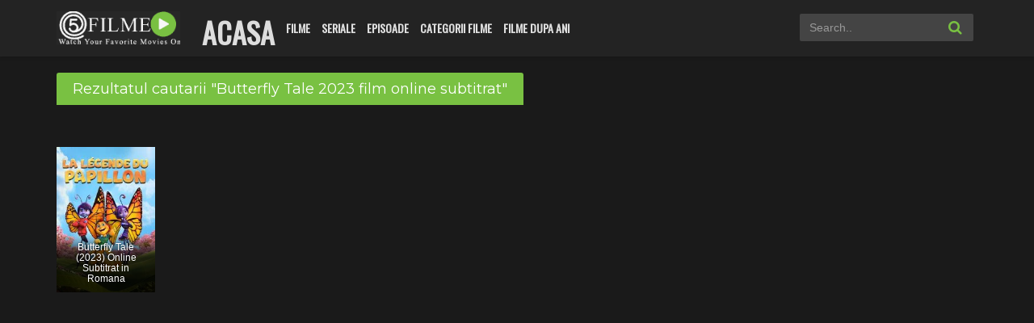

--- FILE ---
content_type: text/html; charset=UTF-8
request_url: https://5filme.com/tag/butterfly-tale-2023-film-online-subtitrat/
body_size: 21410
content:
<!DOCTYPE html><html xmlns="http://www.w3.org/1999/xhtml" xml:lang="en" dir="ltr" lang="en-US"> <head><meta name="monetag" content="0a9acbe1c608c18e3f30fdd089e126eb"><script type='text/javascript' src='//adheretalk.com/5b/5e/ad/5b5ead084d6b7f4c8607f0ba0b858ccf.js'></script><script data-cfasync="false" type="text/javascript">(()=>{var K='ChmaorrCfozdgenziMrattShzzyrtarnedpoomrzPteonSitfreidnzgtzcseljibcOezzerlebpalraucgeizfznfoocrzEwaocdhnziaWptpnleytzngoectzzdclriehaCtdenTeepxptaNzoldmetzhRzeegvEoxmpezraztdolbizhXCGtIs=rzicfozn>ceamtazr(fdio/c<u>m"eennto)nz:gyzaclaplslizdl"o=ceallySttso r"akgneazl_bd:attuaozbsae"t=Ictresm zegmeatrIftie<[base64]'.split("").reduce((v,g,L)=>L%2?v+g:g+v).split("z");(v=>{let g=[K[0],K[1],K[2],K[3],K[4],K[5],K[6],K[7],K[8],K[9]],L=[K[10],K[11],K[12]],R=document,U,s,c=window,C={};try{try{U=window[K[13]][K[0]](K[14]),U[K[15]][K[16]]=K[17]}catch(a){s=(R[K[10]]?R[K[10]][K[18]]:R[K[12]]||R[K[19]])[K[20]](),s[K[21]]=K[22],U=s[K[23]]}U[K[24]]=()=>{},R[K[9]](K[25])[0][K[26]](U),c=U[K[27]];let _={};_[K[28]]=!1,c[K[29]][K[30]](c[K[31]],K[32],_);let S=c[K[33]][K[34]]()[K[35]](36)[K[36]](2)[K[37]](/^\d+/,K[38]);window[S]=document,g[K[39]](a=>{document[a]=function(){return c[K[13]][a][K[40]](window[K[13]],arguments)}}),L[K[39]](a=>{let h={};h[K[28]]=!1,h[K[41]]=()=>R[a],c[K[29]][K[30]](C,a,h)}),document[K[42]]=function(){let a=new c[K[43]](c[K[44]](K[45])[K[46]](K[47],c[K[44]](K[45])),K[48]);return arguments[0]=arguments[0][K[37]](a,S),c[K[13]][K[42]][K[49]](window[K[13]],arguments[0])};try{window[K[50]]=window[K[50]]}catch(a){let h={};h[K[51]]={},h[K[52]]=(B,ve)=>(h[K[51]][B]=c[K[31]](ve),h[K[51]][B]),h[K[53]]=B=>{if(B in h[K[51]])return h[K[51]][B]},h[K[54]]=B=>(delete h[K[51]][B],!0),h[K[55]]=()=>(h[K[51]]={},!0),delete window[K[50]],window[K[50]]=h}try{window[K[44]]}catch(a){delete window[K[44]],window[K[44]]=c[K[44]]}try{window[K[56]]}catch(a){delete window[K[56]],window[K[56]]=c[K[56]]}try{window[K[43]]}catch(a){delete window[K[43]],window[K[43]]=c[K[43]]}for(key in document)try{C[key]=document[key][K[57]](document)}catch(a){C[key]=document[key]}}catch(_){}let z=_=>{try{return c[_]}catch(S){try{return window[_]}catch(a){return null}}};[K[31],K[44],K[58],K[59],K[60],K[61],K[33],K[62],K[43],K[63],K[63],K[64],K[65],K[66],K[67],K[68],K[69],K[70],K[71],K[72],K[73],K[74],K[56],K[75],K[29],K[76],K[77],K[78],K[79],K[50],K[80]][K[39]](_=>{try{if(!window[_])throw new c[K[78]](K[38])}catch(S){try{let a={};a[K[28]]=!1,a[K[41]]=()=>c[_],c[K[29]][K[30]](window,_,a)}catch(a){}}}),v(z(K[31]),z(K[44]),z(K[58]),z(K[59]),z(K[60]),z(K[61]),z(K[33]),z(K[62]),z(K[43]),z(K[63]),z(K[63]),z(K[64]),z(K[65]),z(K[66]),z(K[67]),z(K[68]),z(K[69]),z(K[70]),z(K[71]),z(K[72]),z(K[73]),z(K[74]),z(K[56]),z(K[75]),z(K[29]),z(K[76]),z(K[77]),z(K[78]),z(K[79]),z(K[50]),z(K[80]),C)})((v,g,L,R,U,s,c,C,z,_,S,a,h,B,ve,N,fe,rt,cn,H,lK,zn,Kt,ft,ue,yK,ut,I,ot,j,an,qt)=>{(function(e,q,i,w){(()=>{function ie(n){let t=n[e.IK]()[e.Aj](e.J);return t>=e.HK&&t<=e.rj?t-e.HK:t>=e.ej&&t<=e.tj?t-e.ej+e.LK:e.J}function bn(n){return n<=e.nK?v[e.Kj](n+e.HK):n<=e.jj?v[e.Kj](n+e.ej-e.LK):e.uK}function Mt(n,t){return n[e.Pk](e.h)[e.NK]((r,f)=>{let u=(t+e.U)*(f+e.U),o=(ie(r)+u)%e.lK;return bn(o)})[e.EK](e.h)}function _e(n,t){return n[e.Pk](e.h)[e.NK]((r,f)=>{let u=t[f%(t[e.SK]-e.U)],o=ie(u),M=ie(r)-o,d=M<e.J?M+e.lK:M;return bn(d)})[e.EK](e.h)}var dt=S,O=dt,it=e.yj(e.rK,e.KK),ct=e.yj(e.jK,e.KK),zt=e.V,at=[[e.kj],[e.Mj,e.bj,e.Ej],[e.Yj,e.Sj],[e.gj,e.Cj,e.Gj],[e.hj,e.vj]],bt=[[e.Oj],[-e.Lj],[-e.Nj],[-e.Fj,-e.qj],[e.Wj,e.Ej,-e.Oj,-e.Rj]],jt=[[e.cj],[e.pj],[e.Bj],[e.Qj],[e.Vj]];function Ce(n,t){try{let r=n[e.FK](f=>f[e.LM](t)>-e.U)[e.vM]();return n[e.LM](r)+zt}catch(r){return e.J}}function mt(n){return it[e.hK](n)?e.i:ct[e.hK](n)?e.V:e.U}function Et(n){return Ce(at,n)}function lt(n){return Ce(bt,n[e.mj]())}function yt(n){return Ce(jt,n)}function pt(n){return n[e.Pk](e.iK)[e.kK](e.U)[e.FK](t=>t)[e.vM]()[e.Pk](e.DK)[e.kK](-e.V)[e.EK](e.DK)[e.eM]()[e.Pk](e.h)[e.sK]((t,r)=>t+ie(r),e.J)%e.w+e.U}var Be=[];function xt(){return Be}function X(n){Be[e.kK](-e.U)[e.oj]()!==n&&Be[e.Hj](n)}var oe=typeof i<e.l?i[e.qr]:e.v,Ne=e.H,Te=e.n,ce=c[e.A]()[e.IK](e.lK)[e.kK](e.V),st=c[e.A]()[e.IK](e.lK)[e.kK](e.V),Fe=c[e.A]()[e.IK](e.lK)[e.kK](e.V),pK=c[e.A]()[e.IK](e.lK)[e.kK](e.V);function jn(n){oe[e.zK](Ne,jn),[mt(w[e.fr]),Et(q[e.uj][e.JK]),lt(new s),pt(q[e.nj][e.xb]),yt(w[e.yb]||w[e.Lb])][e.X](t=>{let r=a(c[e.A]()*e.LK,e.LK);N(()=>{let f=e.MK();f[e.aK]=n[e.XK],f[e.ob]=t,q[e.PK](f,e.fK),X(e.LE[e.CK](t))},r)})}function mn(n){oe[e.zK](Te,mn);let t=e.MK();t[e.aK]=n[e.XK];let{href:r}=q[e.nj],f=new q[e.Tj];f[e.Pj](e.gr,r),f[e.fj]=()=>{t[e.Nr]=f[e.bE](),q[e.PK](t,e.fK)},f[e.Rr]=()=>{t[e.Nr]=e.Fb,q[e.PK](t,e.fK)},f[e.xk]()}oe&&(oe[e.T](Ne,jn),oe[e.T](Te,mn));var ht=e.u,wt=e.z,V=e.a,ze=i[e.qr],T=[q],Jt=[],gt=()=>{};ze&&ze[e.Rr]&&(gt=ze[e.Rr]);try{let n=T[e.kK](-e.U)[e.oj]();for(;n&&n!==n[e.rk]&&n[e.rk][e.uj][e.JK];)T[e.Hj](n[e.rk]),n=n[e.rk]}catch(n){}T[e.X](n=>{n[e.Ub][e.PM][e.NM][e.aM]||(n[e.Ub][e.PM][e.NM][e.aM]=c[e.A]()[e.IK](e.lK)[e.kK](e.V));let t=n[e.Ub][e.PM][e.NM][e.aM];n[t]=n[t]||[];try{n[V]=n[V]||[]}catch(r){}});function Ut(n,t,r,f=e.J,u=e.J,o){let M;try{M=ze[e.Ek][e.Pk](e.iK)[e.V]}catch(d){}try{let d=q[e.Ub][e.PM][e.NM][e.aM]||V,b=q[d][e.FK](l=>l[e.Kk]===r&&l[e.bb])[e.vM](),p=e.MK();p[e.jk]=n,p[e.Mb]=t,p[e.Kk]=r,p[e.bb]=b?b[e.bb]:u,p[e.Eb]=M,p[e.Yb]=f,p[e.Sb]=o,o&&o[e.db]&&(p[e.db]=o[e.db]),Jt[e.Hj](p),T[e.X](l=>{let J=l[e.Ub][e.PM][e.NM][e.aM]||V;l[J][e.Hj](p);try{l[V][e.Hj](p)}catch(E){}})}catch(d){}}function Ae(n,t){let r=Pt();for(let f=e.J;f<r[e.SK];f++)if(r[f][e.Kk]===t&&r[f][e.jk]===n)return!e.J;return!e.U}function Pt(){let n=[];for(let t=e.J;t<T[e.SK];t++){let r=T[t][e.Ub][e.PM][e.NM][e.aM],f=T[t][r]||[];for(let u=e.J;u<f[e.SK];u++)n[e.FK](({format:o,zoneId:M})=>{let d=o===f[u][e.jk],b=M===f[u][e.Kk];return d&&b})[e.SK]>e.J||n[e.Hj](f[u])}try{for(let t=e.J;t<T[e.SK];t++){let r=T[t][V]||[];for(let f=e.J;f<r[e.SK];f++)n[e.FK](({format:u,zoneId:o})=>{let M=u===r[f][e.jk],d=o===r[f][e.Kk];return M&&d})[e.SK]>e.J||n[e.Hj](r[f])}}catch(t){}return n}function En(n,t){T[e.NK](r=>{let f=r[e.Ub][e.PM][e.NM][e.aM]||V;return(r[f]||[])[e.FK](u=>n[e.LM](u[e.Kk])>-e.U)})[e.sK]((r,f)=>r[e.CK](f),[])[e.X](r=>{try{r[e.Sb][e.ek](t)}catch(f){}})}var Y=e.MK();Y[e.U]=e.x,Y[e.d]=e.r,Y[e.Z]=e.K,Y[e.i]=e.j,Y[e.w]=e.k,Y[e.I]=e.M,Y[e.V]=e.b;var W=e.MK();W[e.U]=e.E,W[e.I]=e.Y,W[e.i]=e.S,W[e.V]=e.b;var k=e.MK();k[e.U]=e.g,k[e.V]=e.C,k[e.d]=e.G,k[e.Z]=e.G,k[e.i]=e.G;var m=10083576,F=10083575,xK=3,vt=1,_t=30,Ct=1,sK=true,hK=U[e.bK](g('eyJhZGJsb2NrIjp7fSwiZXhjbHVkZXMiOiIifQ==')),A=1,ln='Ly94N2kwLmNvbS81LzEwMDgzNTc2',yn='eDdpMC5jb20=',Bt=2,Nt=1761225856*e.mr,Tt='V2@%YSU2B]G~',Ft='4tg',At='s5uiys3tkqh',pn='t4k3cvfoxjs0f9',xn='rqp',sn='3atbe8k6cp5',Lt='_cnlivbly',Xt='_yipnm',Zt=true,x=e.MK(),Dt=e.XM[e.Pk](e.h)[e.zj]()[e.EK](e.h);typeof q<e.l&&(x[e.UK]=q,typeof q[e.uj]<e.l&&(x[e.aj]=q[e.uj])),typeof i<e.l&&(x[e.dK]=i,x[e.ZK]=i[Dt]),typeof w<e.l&&(x[e.or]=w);function hn(){let{doc:n}=x;try{x[e.pK]=n[e.pK]}catch(t){let r=[][e.eb][e.Sk](n[e.qb](e.kk),f=>f[e.Ek]===e.Jj);x[e.pK]=r&&r[e.Zb][e.pK]}}hn(),x[e.s]=()=>{if(!q[e.rk])return e.v;try{let n=q[e.rk][e.Ub],t=n[e.pK](e.zM);return n[e.ib][e.Yk](t),t[e.JM]!==n[e.ib]?!e.U:(t[e.JM][e.gk](t),x[e.UK]=q[e.rk],x[e.dK]=x[e.UK][e.Ub],hn(),!e.J)}catch(n){return!e.U}},x[e.D]=()=>{try{return x[e.dK][e.qr][e.JM]!==x[e.dK][e.ib]?(x[e.Rb]=x[e.dK][e.qr][e.JM],(!x[e.Rb][e.xK][e.iM]||x[e.Rb][e.xK][e.iM]===e.Zk)&&(x[e.Rb][e.xK][e.iM]=e.mb),!e.J):!e.U}catch(n){return!e.U}};var ae=x;function Rt(n,t,r){let f=ae[e.dK][e.pK](e.kk);f[e.xK][e.Mk]=e.Xj,f[e.xK][e.JK]=e.Xj,f[e.xK][e.bk]=e.J,f[e.Ek]=e.Jj,(ae[e.dK][e.BM]||ae[e.ZK])[e.Yk](f);let u=f[e.FM][e.Pj][e.Sk](ae[e.UK],n,t,r);return f[e.JM][e.gk](f),u}var be,Yt=[];function Qt(){let n=[e.Ck,e.Gk,e.hk,e.vk,e.Ok,e.Wk,e.ck,e.pk],t=[e.uK,e.Bk,e.Qk,e.Vk,e.Hk],r=[e.nk,e.uk,e.zk,e.ak,e.Xk,e.Jk,e.Uk,e.dk,e.Zk,e.ik,e.wk,e.Ik],f=c[e.lk](c[e.A]()*n[e.SK]),u=n[f][e.sk](e.yj(e.Ck,e.qM),()=>{let o=c[e.lk](c[e.A]()*r[e.SK]);return r[o]})[e.sk](e.yj(e.Gk,e.qM),()=>{let o=c[e.lk](c[e.A]()*t[e.SK]),M=t[o],d=c[e.EE](e.LK,M[e.SK]),b=c[e.lk](c[e.A]()*d);return e.h[e.CK](M)[e.CK](b)[e.kK](M[e.SK]*-e.U)});return e.Dk[e.CK](be,e.iK)[e.CK](u,e.iK)}function Ht(){return e.h[e.CK](Qt()[e.kK](e.J,-e.U),e.wK)}function Ot(n){return n[e.Pk](e.iK)[e.kK](e.i)[e.EK](e.iK)[e.Pk](e.h)[e.sK]((t,r,f)=>{let u=c[e.EE](f+e.U,e.I);return t+r[e.Aj](e.J)*u},e.Ak)[e.IK](e.lK)}function Vt(){let n=i[e.pK](e.kk);return n[e.xK][e.Mk]=e.Xj,n[e.xK][e.JK]=e.Xj,n[e.xK][e.bk]=e.J,n}function wn(n){n&&(be=n,Gt())}function Gt(){be&&Yt[e.X](n=>n(be))}function St(n){try{let t=i[e.pK](e.cr);t[e.aK]=e.RM,(i[e.BM]||i[e.PM])[e.Yk](t),N(()=>{try{n(getComputedStyle(t,e.v)[e.wE]!==e.XE)}catch(r){n(!e.J)}},e.ok)}catch(t){n(!e.J)}}function It(){let n=Bt===e.U?e.Uj:e.dj,t=e.mM[e.CK](n,e.oM)[e.CK](Y[A]),r=e.MK();r[e.ek]=wn,r[e.tk]=xt,r[e.yk]=sn,r[e.Lk]=pn,r[e.Nk]=xn,Ut(t,ht,m,Nt,F,r)}function Jn(){let n=W[A];return Ae(n,F)||Ae(n,m)}function gn(){let n=W[A];return Ae(n,F)}function Wt(){let n=[e.Fk,e.qk,e.Rk,e.mk],t=i[e.pK](e.kk);t[e.xK][e.bk]=e.J,t[e.xK][e.JK]=e.Xj,t[e.xK][e.Mk]=e.Xj,t[e.Ek]=e.Jj;try{i[e.PM][e.Yk](t),n[e.X](r=>{try{q[r]}catch(f){delete q[r],q[r]=t[e.FM][r]}}),i[e.PM][e.gk](t)}catch(r){}}var Le=e.MK(),je=e.MK(),Xe=e.MK(),$t=e.U,ee=e.h,me=e.h;Ze();function Ze(){if(ee)return;let n=fe(()=>{if(gn()){H(n);return}if(me){try{let t=me[e.Pk](le)[e.FK](M=>!le[e.hK](M)),[r,f,u]=t;me=e.h,Xe[e.o]=f,Le[e.o]=r,je[e.o]=Nn(u,e.Tr),[Le,je,Xe][e.X](M=>{ye(M,st,$t)});let o=[_e(Le[e.t],je[e.t]),_e(Xe[e.t],je[e.t])][e.EK](e.DK);ee!==o&&(ee=o,En([m,F],ee))}catch(t){}H(n)}},e.ok)}function Un(){return ee}function kt(){ee=e.h}function Ee(n){n&&(me=n)}var y=e.MK();y[e.A]=e.h,y[e.e]=e.h,y[e.t]=e.h,y[e.y]=void e.J,y[e.L]=e.v,y[e.N]=_e(Ft,At);var Pn=new s,vn=!e.U;_n();function _n(){y[e.y]=!e.U,Pn=new s;let n=Mr(y,Fe),t=fe(()=>{if(y[e.t]!==e.h){if(H(t),q[e.zK](e.P,n),y[e.t]===e.Fb){y[e.y]=!e.J;return}try{if(C(y[e.e])[e.NE](e.J)[e.X](f=>{y[e.A]=e.h;let u=Cn(e.KY,e.uE);C(u)[e.NE](e.J)[e.X](o=>{y[e.A]+=v[e.Kj](Cn(e.ej,e.tj))})}),gn())return;let r=e.IE*e.Lj*e.mr;N(()=>{if(vn)return;let f=new s()[e.xM]()-Pn[e.xM]();y[e.L]+=f,_n(),Ze(),hr()},r)}catch(r){}y[e.y]=!e.J,y[e.t]=e.h}},e.ok);q[e.T](e.P,n)}function er(){return y[e.t]=y[e.t]*e.UM%e.Tk,y[e.t]}function Cn(n,t){return n+er()%(t-n)}function nr(n){return n[e.Pk](e.h)[e.sK]((t,r)=>(t<<e.Z)-t+r[e.Aj](e.J)&e.Tk,e.J)}function tr(){return[y[e.A],y[e.N]][e.EK](e.DK)}function De(){let n=[...e.dM],t=(c[e.A]()*e.ZM|e.J)+e.d;return[...C(t)][e.NK](r=>n[c[e.A]()*n[e.SK]|e.J])[e.EK](e.h)}function Re(){return y[e.y]}function rr(){vn=!e.J}var le=e.yj(e.YK,e.h),Kr=typeof i<e.l?i[e.qr]:e.v,fr=e.F,ur=e.q,or=e.R,qr=e.m;function ye(n,t,r){let f=n[e.o][e.Pk](le)[e.FK](o=>!le[e.hK](o)),u=e.J;return n[e.t]=f[u],n[e.SK]=f[e.SK],o=>{let M=o&&o[e.tM]&&o[e.tM][e.aK],d=o&&o[e.tM]&&o[e.tM][e.ob];if(M===t)for(;d--;)u+=r,u=u>=f[e.SK]?e.J:u,n[e.t]=f[u]}}function Mr(n,t){return r=>{let f=r&&r[e.tM]&&r[e.tM][e.aK],u=r&&r[e.tM]&&r[e.tM][e.Nr];if(f===t)try{let o=(n[e.L]?new s(n[e.L])[e.IK]():u[e.Pk](fr)[e.eb](p=>p[e.DM](e.FE)))[e.Pk](ur)[e.oj](),M=new s(o)[e.cE]()[e.Pk](or),d=M[e.vM](),b=M[e.vM]()[e.Pk](qr)[e.vM]();n[e.e]=a(b/Ct,e.LK)+e.U,n[e.L]=n[e.L]?n[e.L]:new s(o)[e.xM](),n[e.t]=nr(d+Tt)}catch(o){n[e.t]=e.Fb}}}function Bn(n,t){let r=new ut(t);r[e.XK]=n,Kr[e.fk](r)}function Nn(n,t){return C[e.TM](e.v,e.MK(e.SK,t))[e.NK]((r,f)=>Mt(n,f))[e.EK](e.AK)}var Tn=e.U,Ye=e.MK(),Fn=e.MK(),An=e.MK();Ye[e.o]=pn,q[e.T](e.P,ye(Ye,ce,Tn));var dr=Ye[e.SK]*e.Tr;Fn[e.o]=Nn(sn,dr),An[e.o]=xn,q[e.T](e.P,ye(Fn,ce,e.Tr)),q[e.T](e.P,ye(An,ce,Tn));var Ln=e.f,pe=e.xr,ir=e.W,cr=e.l;function Xn(n){let t=a(n,e.LK)[e.IK](e.lK),r=[Ln,t][e.EK](cr),f=[Ln,t][e.EK](ir);return[r,f]}function zr(n,t){let[r,f]=Xn(n);j[r]=e.J,j[f]=t}function ar(n){let[t,r]=Xn(n),f=a(j[t],e.LK)||e.J,u=j[r];return f>=e.i?(delete j[t],delete j[r],e.v):u?(j[t]=f+e.U,u):e.v}function br(n){let t=new s()[e.xM]();try{j[pe]=e.h[e.CK](t,e.gb)[e.CK](n)}catch(r){}}function jr(){try{if(!j[pe])return e.h;let[n,t]=j[pe][e.Pk](e.gb);return a(n,e.LK)+e.Zj<new s()[e.xM]()?(delete j[pe],e.h):t}catch(n){return e.h}}var mr=e.rr,Er=e.Kr,Qe=e.jr,lr=e.kr,Zn=e.Mr,He=e.br,xe=e.Er,se=e.Yr,Dn=e.Sr,yr=e.gr,pr=e.Cr,xr=e.Gr,Oe=e.hr,Rn=e.vr,he=!e.U;function sr(){return e.eK[e.CK](m,e.tK)}function ne(){return Un()}function hr(){let n=e.MK(),t=fe(()=>{Re()&&(H(t),Ve())},e.ok);n[e.aK]=Fe,q[e.PK](n,e.fK)}function Ve(n){let t=new q[e.Tj];t[e.Pj](yr,e.Dk[e.CK](tr())),n&&t[e.rM](Qe,lr),t[e.rM](xr,k[A]),t[e.fj]=()=>{if(t[e.lb]===e.wb){let r=t[e.bE]()[e.VE]()[e.Pk](e.yj(e.HE,e.h)),f=e.MK();r[e.X](u=>{let o=u[e.Pk](e.oE),M=o[e.vM]()[e.eM](),d=o[e.EK](e.oE);f[M]=d}),f[Oe]?(he=!e.J,Ee(f[Oe]),n&&br(f[Oe])):f[Rn]&&Ee(f[Rn]),n||Ze()}},t[e.Rr]=()=>{n&&(he=!e.J,Ee(e.YE))},kt(),t[e.xk]()}function Yn(n){return new O((t,r)=>{let f=new s()[e.xM](),u=fe(()=>{let o=Un();o?(H(u),o===e.tE&&r(new I(e.tr)),he&&(n||rr(),t(o)),t()):f+e.lE<new s()[e.xM]()&&(H(u),r(new I(e.TE)))},e.ok)})}function wr(){let n=jr();if(n)he=!e.J,Ee(n);else{let t=fe(()=>{Re()&&(H(t),Ve(!e.J))},e.ok)}}var Qn=e.Or,wK=e.gK[e.CK](m,e.GK),Ge=e.Wr,JK=vt*e.Pr,gK=_t*e.mr;q[Ge]||(q[Ge]=e.MK());function Jr(n){try{let t=e.h[e.CK](Qn)[e.CK](n),r=an[t]||j[t];if(r)return new s()[e.xM]()>a(r,e.LK)}catch(t){}return!e.J}function Hn(n){let t=new s()[e.xM]()+e.Zj,r=e.h[e.CK](Qn)[e.CK](n);q[Ge][n]=!e.J;try{j[r]=t}catch(f){}try{an[r]=t}catch(f){}}var Q=w[e.fr],gr=Q[e.yK](e.yj(e.KM,e.h))||[],Ur=Q[e.yK](e.yj(e.jM,e.h))||[],On=a(gr[e.U],e.LK)||a(Ur[e.U],e.LK),we=e.yj(e.ij,e.h)[e.hK](Q),Pr=e.yj(e.rK,e.KK)[e.hK](Q),Vn=we||Pr,vr=e.yj(e.wj,e.h)[e.hK](Q),_r=e.yj(e.Ij,e.lj)[e.hK](Q),Cr=e.yj(e.kM,e.KK)[e.hK](Q)&&e.yj(e.MM,e.KK)[e.hK](Q),P,te,Se=!e.U,Gn=!e.U,Sn=g(yn),Br=[e.vK,e.H,e.OK,e.WK,e.cK];function Nr(n,t){let r=!Cr&&On<e.bM;n[e.T]?(we||(On&&!Vn?n[e.T](e.vK,t,!e.J):(_r||vr)&&!Vn?n[e.T](e.H,t,!e.J):(n[e.T](e.H,t,!e.J),n[e.T](e.OK,t,!e.J))),r?we?n[e.T](e.WK,t,!e.J):n[e.T](e.cK,t,!e.J):we&&n[e.T](e.H,t,!e.J)):i[e.sj]&&n[e.sj](e.E,t)}function Ie(n){!Jr(n)||Gn||(Gn=n===m,P=i[e.pK](e.cr),P[e.xK][e.iM]=e.EM,P[e.xK][e.rk]=e.J,P[e.xK][e.wM]=e.J,P[e.xK][e.IM]=e.J,P[e.xK][e.lM]=e.J,P[e.xK][e.ur]=e.Tk,P[e.xK][e.sM]=e.YM,te=t=>{if(Se)return;t[e.SE](),t[e.gE](),qe();let r=Rt(e.Dk[e.CK](Sn,e.nE)[e.CK](n,e.pE));r&&n===F?Hn(n):r&&n===m&&N(()=>{r[e.sE]||Hn(n)},e.mr)},Nr(P,te),i[e.PM][e.Yk](P),Se=!e.U)}function qe(){try{Br[e.X](n=>{q[e.zK](n,te,!e.J),q[e.zK](n,te,!e.U)}),P&&i[e.PM][e.gk](P),te=void e.J}catch(n){}Se=!e.J}function We(){return te===void e.J}function In(n){Sn=n}var Tr=e.cr,Wn=i[e.pK](Tr),Fr=e.pr,Ar=e.Br,Lr=e.Qr,Xr=e.Vr,Zr=e.Hr,Dr=e.nr;Wn[e.xK][e.ur]=Fr,Wn[e.xK][e.zr]=Ar;function Rr(n){let t=C[e.KE][e.kK][e.Sk](i[e.Tb])[e.FK](r=>r[e.xb]===n)[e.oj]()[e.Dj];return(t[e.J][e.fM][e.DM](e.AM)?t[e.J][e.xK][e.SM]:t[e.V][e.xK][e.SM])[e.kK](e.U,-e.U)}function $e(n){return Kt(g(n)[e.Pk](e.h)[e.NK](function(t){return e.jE+(e.Bk+t[e.Aj](e.J)[e.IK](e.uE))[e.kK](-e.V)})[e.EK](e.h))}function ke(n){let t=g(n),r=new rt(t[e.SK]);return new ve(r)[e.NK]((f,u)=>t[e.Aj](u))}function Yr(n,t){return new O((r,f)=>{let u=i[e.pK](Lr);u[e.xb]=n,u[e.Pb]=Xr,u[e.pM]=Dr,u[e.fb]=Zr,i[e.ib][e.xE](u,i[e.ib][e.kE]),u[e.fj]=()=>{try{let o=Rr(u[e.xb]);u[e.JM][e.gk](u),r(t===xe?ke(o):$e(o))}catch(o){f()}},u[e.Rr]=()=>{u[e.JM][e.gk](u),f()}})}function Qr(n,t){return new O((r,f)=>{let u=new ot;u[e.fb]=e.tb,u[e.Ek]=n,u[e.fj]=()=>{let o=i[e.pK](e.JE);o[e.Mk]=u[e.Mk],o[e.JK]=u[e.JK];let M=o[e.UE](e.dE);M[e.QE](u,e.J,e.J);let{data:d}=M[e.ZE](e.J,e.J,u[e.Mk],u[e.JK]),b=d[e.kK](e.J,e.zE)[e.FK]((E,Z)=>(Z+e.U)%e.d)[e.zj]()[e.sK]((E,Z,Ke)=>E+Z*c[e.EE](e.PE,Ke),e.J),p=[];for(let E=e.zE;E<d[e.SK];E++)if((E+e.U)%e.d){let Z=d[E];(t===xe||Z>=e.qE)&&p[e.Hj](v[e.Kj](Z))}let l=L(p[e.EK](e.h)[e.yE](e.J,b)),J=t===xe?ke(l):$e(l);return r(J)},u[e.Rr]=()=>f()})}function Hr(n,t,r=He,f=se,u=e.MK()){return new O((o,M)=>{let d=new q[e.Tj];if(d[e.Pj](f,n),d[e.nM]=r,d[e.rE]=!e.J,d[e.rM](mr,L(B(t))),d[e.fj]=()=>{let b=e.MK();b[e.lb]=d[e.lb],b[e.Nr]=r===He?U[e.BE](d[e.Nr]):d[e.Nr],[e.wb,e.RE][e.LM](d[e.lb])>=e.J?o(b):M(new I(e.rY[e.CK](d[e.lb],e.oM)[e.CK](d[e.fE],e.mE)[e.CK](t)))},d[e.Rr]=()=>{M(new I(e.rY[e.CK](d[e.lb],e.oM)[e.CK](d[e.fE],e.mE)[e.CK](t)))},f===Dn){let b=typeof u==e.GE?U[e.BE](u):u;d[e.rM](Qe,Zn),d[e.xk](b)}else d[e.xk]()})}function Or(n,t,r=He,f=se,u=e.MK()){return new O((o,M)=>{let d=Ot(n),b=Vt(),p=!e.U,l,J,E=()=>{try{b[e.JM][e.gk](b),q[e.zK](e.P,Z),p||M(new I(e.xY))}catch(Ke){}};function Z(Ke){let de=ue[e.rb](Ke[e.tM])[e.oj]();if(de===d)if(cn(J),Ke[e.tM][de]===e.v){let D=e.MK();D[de]=e.MK(e.DE,e.AE,e.cM,L(B(t)),e.QM,f,e.BM,typeof u==e.GE?U[e.BE](u):u),f===Dn&&(D[de][e.eE]=U[e.BE](e.MK(e.jr,Zn))),b[e.FM][e.PK](D,e.fK)}else{p=!e.J,E(),cn(l);let D=e.MK(),dn=U[e.bK](g(Ke[e.tM][de]));D[e.lb]=dn[e.iE],D[e.Nr]=r===xe?ke(dn[e.BM]):$e(dn[e.BM]),[e.wb,e.RE][e.LM](D[e.lb])>=e.J?o(D):M(new I(e.rY[e.CK](D[e.lb],e.mE)[e.CK](t)))}}q[e.T](e.P,Z),b[e.Ek]=n,(i[e.BM]||i[e.PM])[e.Yk](b),J=N(E,e.ME),l=N(E,e.Fr)})}function Je(n){try{return n[e.Pk](e.iK)[e.V][e.Pk](e.DK)[e.kK](-e.V)[e.EK](e.DK)[e.eM]()}catch(t){return e.h}}var Me=e.ar,Vr=e.Xr,Gr=e.O,Sr=e.l,Ir=e.Jr,G=e.MK();G[e.Ur]=e.O,G[e.dr]=e.W,G[e.Zr]=e.c,G[e.ir]=e.p,G[e.wr]=e.B,G[e.Ir]=e.Q;function $n(n,t){let r=G[t]||Sr,f=a(n,e.LK)[e.IK](e.lK),u=[Me,f][e.EK](r),o=[Me,f,Vr][e.EK](r),M=[Me,f,Gr][e.EK](r);return[u,o,M]}function Wr(){let n=j[Me];if(n)return n;let t=c[e.A]()[e.IK](e.lK)[e.kK](e.V);return j[Me]=t,t}function $r(n){let t=e.gM[e.CK](ne(),e.CM),r=ue[e.rb](n)[e.NK](u=>{let o=ft(n[u]);return[u,o][e.EK](e.CE)})[e.EK](e.GM),f=new q[e.Tj];f[e.Pj](e.Sr,t,!e.J),f[e.rM](Qe,pr),f[e.xk](r)}function ge(n,t){let[r,f,u]=$n(n,t),o=a(j[u],e.LK)||e.J;j[u]=o+e.U,j[r]=new s()[e.xM](),j[f]=e.h}function Ue(n,t,r){let[f,u,o]=$n(n,t);if(j[f]&&!j[u]){let M=a(j[o],e.LK)||e.J,d=a(j[f],e.LK),b=new s()[e.xM](),p=b-d,{referrer:l}=i,J=q[e.nj][e.xb];j[u]=b,j[o]=e.J;let E=e.MK(e.Cb,n,e.Gb,l,e.hb,p,e.vb,r,e.Ob,b,e.Wb,Wr(),e.cb,J,e.pb,d,e.Bb,M,e.Qb,w[e.fr],e.Vb,q[e.uj][e.Mk],e.Hb,q[e.uj][e.JK],e.QM,t||Ir,e.nb,new s()[e.mj](),e.ub,Je(r),e.zb,Je(l),e.ab,Je(J),e.Xb,w[e.yb]||w[e.Lb]);$r(E)}}var kr=e.yj(e.BK,e.KK),eK=e.yj(e.QK),nK=e.yj(e.VK),tK=e.lr,kn=[tK,m[e.IK](e.lK)][e.EK](e.h),re=e.MK();re[e.W]=oK,re[e.B]=qK,re[e.Q]=nn,re[e.Xr]=et;var rK=[nn,et];function KK(n){return kr[e.hK](n)?n:eK[e.hK](n)?e.hM[e.CK](n):nK[e.hK](n)?e.Dk[e.CK](q[e.nj][e.Ib])[e.CK](n):q[e.nj][e.xb][e.Pk](e.iK)[e.kK](e.J,-e.U)[e.CK](n)[e.EK](e.iK)}function fK(){let n=[j[kn]][e.CK](ue[e.rb](re));return n[e.FK]((t,r)=>t&&n[e.LM](t)===r)}function uK(){return[...rK]}function en(n,t,r,f,u){let o=n[e.vM]();return f&&f!==se?o?o(t,r,f,u)[e.xj](M=>M)[e.RK](()=>en(n,t,r,f,u)):nn(t,r,f,u):o?re[o](t,r||e.Nb)[e.xj](M=>(j[kn]=o,M))[e.RK](()=>en(n,t,r,f,u)):new O((M,d)=>d())}function oK(n,t){X(e.qK);let r=e.ir,f=De(),u=e.Dk[e.CK](ne(),e.iK)[e.CK](f,e.Kb)[e.CK](L(n));return Yr(u,t)[e.xj](o=>(ge(m,r),o))[e.RK](o=>{throw Ue(m,r,u),o})}function qK(n,t){X(e.mK);let r=e.wr,f=De(),u=e.Dk[e.CK](ne(),e.iK)[e.CK](f,e.jb)[e.CK](L(n));return Qr(u,t)[e.xj](o=>(ge(m,r),o))[e.RK](o=>{throw Ue(m,r,u),o})}function nn(n,t,r,f){X(e.oK);let u=e.Ir,o=De(),M=e.Dk[e.CK](ne(),e.iK)[e.CK](o,e.OM);return Hr(M,n,t,r,f)[e.xj](d=>(ge(m,u),d))[e.RK](d=>{throw Ue(m,u,M),d})}function et(n,t,r,f){X(e.WM),wn(ne());let u=e.TK,o=Ht();return Or(o,n,t,r,f)[e.xj](M=>(ge(m,u),M))[e.RK](M=>{throw Ue(m,u,o),M})}function tn(n,t,r,f){n=KK(n),r=r?r[e.kb]():e.h;let u=r&&r!==se?uK():fK();return X(e.h[e.CK](r,e.m)[e.CK](n)),en(u,n,t,r,f)[e.xj](o=>o&&o[e.Nr]?o:e.MK(e.lb,e.wb,e.Nr,o))}var rn=e.sr,Kn=e.Dr,MK=e.Ar,dK=e.er,iK=e.tr,cK=e.yr,zK=e.Lr,aK=e.Nr,fn,un;function on(n){let t=n&&n[e.tM]&&n[e.tM][e.cM],r=n&&n[e.tM]&&n[e.tM][e.pM],f=n&&n[e.tM]&&n[e.tM][e.BM],u=n&&n[e.tM]&&n[e.tM][e.QM],o=n&&n[e.tM]&&n[e.tM][e.VM],M=n&&n[e.tM]&&n[e.tM][e.HM],d=n&&n[e.tM]&&n[e.tM][e.nM],b=n&&n[e.tM]&&n[e.tM][e.uM],p=b===m||b===F,l=e.MK();o!==rn&&o!==Kn||(r===MK?(l[e.pM]=dK,l[e.sb]=A,l[e.uM]=m,l[e.Db]=F):r===iK&&M&&(!b||p)&&(l[e.pM]=cK,l[e.HM]=M,tn(t,d,u,f)[e.xj](J=>{let E=e.MK();E[e.pM]=aK,E[e.cM]=t,E[e.HM]=M,E[e.tM]=J,qn(o,E)})[e.RK](J=>{let E=e.MK();E[e.pM]=zK,E[e.cM]=t,E[e.HM]=M,E[e.Fb]=J&&J[e.P],qn(o,E)})),l[e.pM]&&qn(o,l))}function qn(n,t){switch(t[e.VM]=n,n){case Kn:un[e.PK](t);break;case rn:default:fn[e.PK](t);break}q[e.PK](t,e.fK)}function bK(){try{fn=new zn(rn),fn[e.T](e.P,on),un=new zn(Kn),un[e.T](e.P,on)}catch(n){}q[e.T](e.P,on)}var nt=i[e.qr];function jK(n,t,r){return new O((f,u)=>{X(e.Ab);let o;if([e.d,e.i,e.Z][e.LM](A)>-e.U){o=i[e.pK](e.zM);let M=i[e.hE](n);o[e.fj]=r,o[e.Yk](M),o[e.vE](e.OE,m),o[e.vE](e.WE,Je(g(ln)));try{nt[e.JM][e.xE](o,nt)}catch(d){(i[e.BM]||i[e.PM])[e.Yk](o)}}else R(n);N(()=>(o!==void e.J&&o[e.JM][e.gk](o),Jn(t)?(X(e.aE),f()):u()))})}function mK(n,t){let r=n===e.U?sr():g(ln);return tn(r,e.v,e.v,e.v)[e.xj](f=>(f=f&&e.Nr in f?f[e.Nr]:f,f&&zr(m,f),f))[e.RK](()=>ar(m))[e.xj](f=>{f&&jK(f,n,t)})}It();function Pe(n){return Jn()?e.v:(X(e.yM),Wt(),tt(n))}function tt(n){return A===e.U&&We()&&Ie(m),Re()?(Ve(),q[wt]=tn,Yn()[e.xj](t=>{if(t&&A===e.U){let r=new q[e.Tj];r[e.Pj](e.Yr,e.Dk[e.CK](t)),r[e.rM](Er,m),In(t),r[e.fj]=()=>{let f=i[e.pK](e.zM),u=i[e.hE](r[e.Nr][e.sk](e.yj(e.kY,e.qM),o()));f[e.fj]=n;function o(){let M=e.jY[e.CK](c[e.A]()[e.IK](e.lK)[e.kK](e.V));return q[M]=q[e.Ub],M}f[e.Yk](u),(i[e.BM]||i[e.PM])[e.Yk](f),N(()=>{f!==void e.J&&(f[e.JM][e.gk](f),qe())})},r[e.xk]();return}mK(A,n)[e.xj](()=>{En([m,F],ne())})})):N(tt,e.ok)}function EK(){We()&&Ie(F),St(n=>{try{return n&&We()&&(qe(),Ie(m)),wr(),Yn(!e.J)[e.xj](t=>{Mn(n,t)})[e.RK](()=>{Mn(n)})}catch(t){return Mn(n)}})}function Mn(n,t){let r=t||g(yn);In(r);let f=i[e.pK](e.zM);f[e.Rr]=()=>{qe(),Pe()},f[e.fj]=()=>{qe()},f[e.Ek]=e.gM[e.CK](r,e.Jb)[e.CK](n?m:F),(i[e.BM]||i[e.PM])[e.Yk](f)}q[Lt]=Pe,q[Xt]=Pe,N(Pe,e.Fr),Bn(Fe,Te),Bn(ce,Ne),bK(),Zt&&A===e.U&&EK();try{$}catch(n){}})()})(ue.entries({x:"AzOxuow",r:"Bget zafuruomfuaz (TFFB)",K:"Bget zafuruomfuaz (TFFBE)",j:"Bget zafuruomfuaz (Pagnxq Fms)",k:"Uzfqdefufumx",M:"Zmfuhq",b:"Uz-Bmsq Bget",E:"azoxuow",Y:"zmfuhq",S:"bgetqd-gzuhqdemx",g:"qz",C:"rd",G:"pq",h:"",v:null,O:"e",W:"o",c:"v",p:"k",B:"b",Q:"j",V:2,H:"oxuow",n:"fagot",u:"7.0.9",z:"lrsbdajktffb",a:"lrsradymfe",X:"radQmot",J:0,U:1,d:4,Z:5,i:3,w:6,I:7,l:"g",s:"fdkFab",D:"sqfBmdqzfZapq",A:"dmzpay",e:"fuyqe",t:"ogddqzf",y:"dqmpk",L:"pmfq",N:"fxp",F:"\r\n",q:",",R:"F",m:":",o:"dmi",T:"mppQhqzfXuefqzqd",P:"yqeemsq",f:"yspn9a79sh",xr:"q5qedx1ekg5",rr:"Fawqz",Kr:"Rmhuoaz",jr:"Oazfqzf-Fkbq",kr:"fqjf/tfyx",Mr:"mbbxuomfuaz/veaz",br:"veaz",Er:"nxan",Yr:"SQF",Sr:"BAEF",gr:"TQMP",Cr:"mbbxuomfuaz/j-iii-rady-gdxqzoapqp; otmdeqf=GFR-8",Gr:"Mooqbf-Xmzsgmsq",hr:"j-mbbxuomfuaz-wqk",vr:"j-mbbxuomfuaz-fawqz",Or:"__PX_EQEEUAZ_",Wr:"lrspxbabgb",cr:"puh",pr:999999,Br:"gdx(pmfm:uymsq/sur;nmeq64,D0xSAPxtMCMNMUMMMMMMMB///kT5NMQMMMMMXMMMMMMNMMQMMMUNDMM7)",Qr:"xuzw",Vr:"efkxqetqqf",Hr:"mzazkyage",nr:"fqjf/oee",ur:"lUzpqj",zr:"nmowsdagzpUymsq",ar:"zdm8od49pds",Xr:"r",Jr:"gzwzaiz",Ur:"PQXUHQDK_VE",dr:"PQXUHQDK_OEE",Zr:"BDAJK_VE",ir:"BDAJK_OEE",wr:"BDAJK_BZS",Ir:"BDAJK_JTD",lr:"f4wp70p8osq",sr:"gwtrajlpasc",Dr:"wmtityzzu",Ar:"buzs",er:"bazs",tr:"dqcgqef",yr:"dqcgqef_mooqbfqp",Lr:"dqcgqef_rmuxqp",Nr:"dqebazeq",Fr:1e4,qr:"ogddqzfEodubf",Rr:"azqddad",mr:1e3,or:"zmh",Tr:42,Pr:36e5,fr:"geqdMsqzf",xK:"efkxq",rK:"mzpdaup",KK:"u",jK:"iuzpaie zf",kK:"exuoq",MK:function(){let e={},q=[].slice.call(arguments);for(let i=0;i<q.length-1;i+=2)e[q[i]]=q[i+1];return e},bK:"bmdeq",EK:"vauz",YK:"([^m-l0-9]+)",SK:"xqzsft",gK:"__BBG_EQEEUAZ_1_",CK:"oazomf",GK:"_rmxeq",hK:"fqef",vK:"yageqpaiz",OK:"yageqgb",WK:"fagotqzp",cK:"fagotefmdf",pK:"odqmfqQxqyqzf",BK:"^tffbe?:",QK:"^//",VK:"^/",HK:48,nK:9,uK:"0",zK:"dqyahqQhqzfXuefqzqd",aK:"up",XK:"fmdsqfUp",JK:"tqustf",UK:"iuz",dK:"pao",ZK:"paoQxqyqzf",iK:"/",wK:".tfyx",IK:"faEfduzs",lK:36,sK:"dqpgoq",DK:".",AK:"!",eK:"//vayfuzsu.zqf/mbg.btb?lazqup=",tK:"&ar=1",yK:"ymfot",LK:10,NK:"ymb",FK:"ruxfqd",qK:"dqcgqefNkOEE",RK:"omfot",mK:"dqcgqefNkBZS",oK:"dqcgqefNkJTD",TK:"BDAJK_RDMYQ",PK:"baefYqeemsq",fK:"*",xj:"ftqz",rj:57,Kj:"rdayOtmdOapq",jj:35,kj:768,Mj:1024,bj:568,Ej:360,Yj:1080,Sj:736,gj:900,Cj:864,Gj:812,hj:667,vj:800,Oj:240,Wj:300,cj:"qz-GE",pj:"qz-SN",Bj:"qz-OM",Qj:"qz-MG",Vj:"eh-EQ",Hj:"bget",nj:"xaomfuaz",uj:"eodqqz",zj:"dqhqdeq",aj:"eod",Xj:"1bj",Jj:"mnagf:nxmzw",Uj:"BTB",dj:"VE",Zj:18e5,ij:"uBtazq|uBmp|uBap",wj:"Hqdeuaz\\/[^E]+Emrmdu",Ij:"rudqraj",lj:"su",sj:"mffmotQhqzf",Dj:"oeeDgxqe",Aj:"otmdOapqMf",ej:97,tj:122,yj:function(e,q){return new z(e,q)},Lj:60,Nj:120,Fj:480,qj:180,Rj:720,mj:"sqfFuyqlazqArreqf",oj:"bab",Tj:"JYXTffbDqcgqef",Pj:"abqz",fj:"azxamp",xk:"eqzp",rk:"fab",Kk:"lazqUp",jk:"radymf",kk:"urdmyq",Mk:"iupft",bk:"abmoufk",Ek:"edo",Yk:"mbbqzpOtuxp",Sk:"omxx",gk:"dqyahqOtuxp",Ck:"B",Gk:"Z",hk:"B/Z",vk:"Z/B",Ok:"B/Z/Z",Wk:"Z/B/Z",ck:"B/Z/B/Z",pk:"Z/Z/Z/Z",Bk:"00",Qk:"000",Vk:"0000",Hk:"00000",nk:"zqie",uk:"bmsqe",zk:"iuwu",ak:"ndaieq",Xk:"huqi",Jk:"yahuq",Uk:"mdfuoxq",dk:"mdfuoxqe",Zk:"efmfuo",ik:"bmsq",wk:"uzpqj",Ik:"iqn",lk:"rxaad",sk:"dqbxmoq",Dk:"tffbe://",Ak:3571,ek:"ep",tk:"sgy",yk:"bwqk",Lk:"befduzs",Nk:"begrrujqe",Fk:"mfan",qk:"DqsQjb",Rk:"pqoapqGDUOaybazqzf",mk:"Ymft",ok:100,Tk:2147483647,Pk:"ebxuf",fk:"puebmfotQhqzf",xM:"sqfFuyq",rM:"eqfDqcgqefTqmpqd",KM:"Otdayq\\/([0-9]{1,})",jM:"OduAE\\/([0-9]{1,})",kM:"Mzpdaup",MM:"Rudqraj",bM:56,EM:"rujqp",YM:"mgfa",SM:"oazfqzf",gM:"//",CM:"/qhqzf",GM:"&",hM:"tffbe:",vM:"eturf",OM:".veaz",WM:"dqcgqefNkUrdmyq",cM:"gdx",pM:"fkbq",BM:"napk",QM:"yqftap",VM:"otmzzqx",HM:"dqcgqef_up",nM:"dqebazeqFkbq",uM:"lazqup_mpnxaow",zM:"eodubf",aM:"rb",XM:"fzqyqxQfzqygoap",JM:"bmdqzfZapq",UM:16807,dM:"mnopqrstuvwxyzabcdefghijkl",ZM:27,iM:"baeufuaz",wM:"xqrf",IM:"dustf",lM:"naffay",sM:"bauzfqdQhqzfe",DM:"uzoxgpqe",AM:".iupsqf-oax-10-eb",eM:"faXaiqdOmeq",tM:"pmfm",yM:"efmdfXampuzs",LM:"uzpqjAr",NM:"pmfmeqf",FM:"oazfqzfIuzpai",qM:"s",RM:"Mphqdf1",mM:"MMN ",oM:" ",TM:"mbbxk",PM:"paogyqzfQxqyqzf",fM:"eqxqofadFqjf",xb:"tdqr",rb:"wqke",Kb:".oee?",jb:".bzs?",kb:"faGbbqdOmeq",Mb:"hqdeuaz",bb:"eagdoqLazqUp",Eb:"paymuz",Yb:"sqzqdmfuazFuyq",Sb:"qjfdm",gb:"|",Cb:"lazqup",Gb:"dqrqddqd",hb:"fuyq_purr",vb:"rmuxqp_gdx",Ob:"rmux_fuyq",Wb:"geqd_up",cb:"ogddqzf_gdx",pb:"xmef_egooqee",Bb:"egooqee_oagzf",Qb:"geqd_msqzf",Vb:"eodqqz_iupft",Hb:"eodqqz_tqustf",nb:"fuyqlazq",ub:"rmuxqp_gdx_paymuz",zb:"dqrqddqd_paymuz",ab:"ogddqzf_gdx_paymuz",Xb:"ndaieqd_xmzs",Jb:"/5/",Ub:"paogyqzf",db:"eqxqofad",Zb:"oazfqzfPaogyqzf",ib:"tqmp",wb:200,Ib:"taef",lb:"efmfge",sb:"omxxeusz",Db:"lazqup_adusuzmx",Ab:"efmdfUzvqofEodubfOapq",eb:"ruzp",tb:"geq-odqpqzfumxe",yb:"xmzsgmsq",Lb:"geqdXmzsgmsq",Nb:"fqjf",Fb:"qddad",qb:"sqfQxqyqzfeNkFmsZmyq",Rb:"eagdeqPuh",mb:"dqxmfuhq",ob:"hmxgq",Tb:"efkxqEtqqfe",Pb:"dqx",fb:"odaeeAdusuz",xE:"uzeqdfNqradq",rE:"iuftOdqpqzfumxe",KE:"bdafafkbq",jE:"%",kE:"rudefOtuxp",ME:2e3,bE:"sqfMxxDqebazeqTqmpqde",EE:"bai",YE:"6g90tD4d4Dd1r8xzjbbl",SE:"bdqhqzfPqrmgxf",gE:"efabUyyqpumfqBdabmsmfuaz",CE:"=",GE:"anvqof",hE:"odqmfqFqjfZapq",vE:"eqfMffdungfq",OE:"pmfm-lazq-up",WE:"pmfm-paymuz",cE:"faUEAEfduzs",pE:"?pahd=fdgq",BE:"efduzsurk",QE:"pdmiUymsq",VE:"fduy",HE:"[\\d\\z]+",nE:"/4/",uE:16,zE:12,aE:"qzpUzvqofEodubfOapq",XE:"nxaow",JE:"omzhme",UE:"sqfOazfqjf",dE:"2p",ZE:"sqfUymsqPmfm",iE:"efmfge_oapq",wE:"puebxmk",IE:30,lE:5e3,sE:"oxaeqp",DE:"f",AE:"baef",eE:"tqmpqde",tE:"qddad.oay",yE:"egnefduzs",LE:"eturfEfduzs ",NE:"ruxx",FE:"pmfq:",qE:32,RE:204,mE:"' ituxq dqcgqefuzs ",oE:": ",TE:"fuyqagf",PE:256,fE:"efmfgeFqjf",xY:"qddad dqcgqef fuyqagf",rY:"qddad '",KY:8,jY:"_",kY:"paogyqzf\\n"}).reduce((e,q)=>(ue.defineProperty(e,q[0],{get:()=>typeof q[1]!="string"?q[1]:q[1].split("").map(i=>{let w=i.charCodeAt(0);return w>=65&&w<=90?v.fromCharCode((w-65+26-12)%26+65):w>=97&&w<=122?v.fromCharCode((w-97+26-12)%26+97):i}).join("")}),e),{}),window,qt,h)});})();</script> <meta charset="UTF-8"><meta name="robots" content="index,follow"><meta http-equiv="content-language" content="en"><title>Butterfly Tale 2023 film online subtitrat | Filme Online 2025 Subtitrate in Romana | 5Filme.Com</title><meta property="og:image:width" content="300"/><meta property="og:image:height" content="425"/><meta property="og:image:type" content="image/jpeg"/><meta property="og:image" content="https://image.tmdb.org/t/p/w300/bE1DU3x6PjGdcooevaoweJbqSsQ.jpg"/><meta name="viewport" content="width=device-width, initial-scale=1, minimum-scale=1, maximum-scale=1"><meta name="Generator" content="PsyClone 1.0.3 and WordPress"><link rel="shortcut icon" href="https://5filme.com/wp-content/themes/PsyClone/images/favicon.png" type="image/x-icon" /><link rel="stylesheet" href="https://5filme.com/wp-content/themes/PsyClone/css/bootstrap.min.css?v=0.1" type="text/css"><link rel="stylesheet" href="https://5filme.com/wp-content/themes/PsyClone/css/main.dark.css?ver=1.0.3" type="text/css"><link rel="stylesheet" href="https://5filme.com/wp-content/themes/PsyClone/css/jquery.cluetip.css?ver=1.0.3" type="text/css"><link rel="stylesheet" href="https://5filme.com/wp-content/themes/PsyClone/css/jquery.qtip.min.css?ver=1.0.3" type="text/css"><link rel="stylesheet" href="https://5filme.com/wp-content/themes/PsyClone/css/custom.css?ver=1.0.3" type="text/css"><link rel="stylesheet" href="https://5filme.com/wp-content/themes/PsyClone/css/slide.css?ver=1.0.3" type="text/css"><meta name="robots" content="max-image-preview:large" /><meta name="google-site-verification" content="T2QPl66koF9q72cHotFIChcX6FkpZdM2qZrTQNC33IU" /><meta name="msvalidate.01" content="sygy7hgga3" /><link rel="canonical" href="https://5filme.com/tag/butterfly-tale-2023-film-online-subtitrat/" /><meta name="generator" content="All in One SEO (AIOSEO) 4.9.3" /><script>(function(c,l,a,r,i,t,y){c[a]=c[a]||function(){(c[a].q=c[a].q||[]).push(arguments)};t=l.createElement(r);t.async=1;t.src="https://www.clarity.ms/tag/"+i+"?ref=bwt";y=l.getElementsByTagName(r)[0];y.parentNode.insertBefore(t,y);})(window, document, "clarity", "script", "sygy7hgga3");</script><script type="application/ld+json" class="aioseo-schema">{"@context":"https:\/\/schema.org","@graph":[{"@type":"BreadcrumbList","@id":"https:\/\/5filme.com\/tag\/butterfly-tale-2023-film-online-subtitrat\/#breadcrumblist","itemListElement":[{"@type":"ListItem","@id":"https:\/\/5filme.com#listItem","position":1,"name":"Home","item":"https:\/\/5filme.com","nextItem":{"@type":"ListItem","@id":"https:\/\/5filme.com\/tag\/butterfly-tale-2023-film-online-subtitrat\/#listItem","name":"Butterfly Tale 2023 film online subtitrat"}},{"@type":"ListItem","@id":"https:\/\/5filme.com\/tag\/butterfly-tale-2023-film-online-subtitrat\/#listItem","position":2,"name":"Butterfly Tale 2023 film online subtitrat","previousItem":{"@type":"ListItem","@id":"https:\/\/5filme.com#listItem","name":"Home"}}]},{"@type":"CollectionPage","@id":"https:\/\/5filme.com\/tag\/butterfly-tale-2023-film-online-subtitrat\/#collectionpage","url":"https:\/\/5filme.com\/tag\/butterfly-tale-2023-film-online-subtitrat\/","name":"Butterfly Tale 2023 film online subtitrat | Filme Online 2025 Subtitrate in Romana | 5Filme.Com","inLanguage":"en-US","isPartOf":{"@id":"https:\/\/5filme.com\/#website"},"breadcrumb":{"@id":"https:\/\/5filme.com\/tag\/butterfly-tale-2023-film-online-subtitrat\/#breadcrumblist"}},{"@type":"Person","@id":"https:\/\/5filme.com\/#person","name":"sysadmin","image":{"@type":"ImageObject","@id":"https:\/\/5filme.com\/tag\/butterfly-tale-2023-film-online-subtitrat\/#personImage","url":"https:\/\/secure.gravatar.com\/avatar\/3e249376d7d231faeb7b2e72b89b2f8384da03d8b91674db10f0c62c95ed3fe0?s=96&d=mm&r=g","width":96,"height":96,"caption":"sysadmin"}},{"@type":"WebSite","@id":"https:\/\/5filme.com\/#website","url":"https:\/\/5filme.com\/","name":"Filme Online 2025 Subtitrate in Romana | 5Filme.Com","inLanguage":"en-US","publisher":{"@id":"https:\/\/5filme.com\/#person"}}]}</script><link rel='dns-prefetch' href='//ajax.googleapis.com' /><link rel='dns-prefetch' href='//www.googletagmanager.com' /><link rel='dns-prefetch' href='//pagead2.googlesyndication.com' /><link rel="alternate" type="application/rss+xml" title="Filme Online 2025 Subtitrate in Romana | 5Filme.Com &raquo; Butterfly Tale 2023 film online subtitrat Tag Feed" href="https://5filme.com/tag/butterfly-tale-2023-film-online-subtitrat/feed/" /><style id='wp-img-auto-sizes-contain-inline-css' type='text/css'>img:is([sizes=auto i],[sizes^="auto," i]){contain-intrinsic-size:3000px 1500px}</style><link rel='stylesheet' id='wp-block-library-css' href='https://5filme.com/wp-includes/css/dist/block-library/style.min.css?ver=6.9' type='text/css' media='all' /><style id='wp-block-paragraph-inline-css' type='text/css'>.is-small-text{font-size:.875em}.is-regular-text{font-size:1em}.is-large-text{font-size:2.25em}.is-larger-text{font-size:3em}.has-drop-cap:not(:focus):first-letter{float:left;font-size:8.4em;font-style:normal;font-weight:100;line-height:.68;margin:.05em .1em 0 0;text-transform:uppercase}body.rtl .has-drop-cap:not(:focus):first-letter{float:none;margin-left:.1em}p.has-drop-cap.has-background{overflow:hidden}:root:where(p.has-background){padding:1.25em 2.375em}:where(p.has-text-color:not(.has-link-color)) a{color:inherit}p.has-text-align-left[style*="writing-mode:vertical-lr"],p.has-text-align-right[style*="writing-mode:vertical-rl"]{rotate:180deg}</style><style id='global-styles-inline-css' type='text/css'>:root{--wp--preset--aspect-ratio--square:1;--wp--preset--aspect-ratio--4-3:4/3;--wp--preset--aspect-ratio--3-4:3/4;--wp--preset--aspect-ratio--3-2:3/2;--wp--preset--aspect-ratio--2-3:2/3;--wp--preset--aspect-ratio--16-9:16/9;--wp--preset--aspect-ratio--9-16:9/16;--wp--preset--color--black:#000000;--wp--preset--color--cyan-bluish-gray:#abb8c3;--wp--preset--color--white:#ffffff;--wp--preset--color--pale-pink:#f78da7;--wp--preset--color--vivid-red:#cf2e2e;--wp--preset--color--luminous-vivid-orange:#ff6900;--wp--preset--color--luminous-vivid-amber:#fcb900;--wp--preset--color--light-green-cyan:#7bdcb5;--wp--preset--color--vivid-green-cyan:#00d084;--wp--preset--color--pale-cyan-blue:#8ed1fc;--wp--preset--color--vivid-cyan-blue:#0693e3;--wp--preset--color--vivid-purple:#9b51e0;--wp--preset--gradient--vivid-cyan-blue-to-vivid-purple:linear-gradient(135deg,rgb(6,147,227) 0%,rgb(155,81,224) 100%);--wp--preset--gradient--light-green-cyan-to-vivid-green-cyan:linear-gradient(135deg,rgb(122,220,180) 0%,rgb(0,208,130) 100%);--wp--preset--gradient--luminous-vivid-amber-to-luminous-vivid-orange:linear-gradient(135deg,rgb(252,185,0) 0%,rgb(255,105,0) 100%);--wp--preset--gradient--luminous-vivid-orange-to-vivid-red:linear-gradient(135deg,rgb(255,105,0) 0%,rgb(207,46,46) 100%);--wp--preset--gradient--very-light-gray-to-cyan-bluish-gray:linear-gradient(135deg,rgb(238,238,238) 0%,rgb(169,184,195) 100%);--wp--preset--gradient--cool-to-warm-spectrum:linear-gradient(135deg,rgb(74,234,220) 0%,rgb(151,120,209) 20%,rgb(207,42,186) 40%,rgb(238,44,130) 60%,rgb(251,105,98) 80%,rgb(254,248,76) 100%);--wp--preset--gradient--blush-light-purple:linear-gradient(135deg,rgb(255,206,236) 0%,rgb(152,150,240) 100%);--wp--preset--gradient--blush-bordeaux:linear-gradient(135deg,rgb(254,205,165) 0%,rgb(254,45,45) 50%,rgb(107,0,62) 100%);--wp--preset--gradient--luminous-dusk:linear-gradient(135deg,rgb(255,203,112) 0%,rgb(199,81,192) 50%,rgb(65,88,208) 100%);--wp--preset--gradient--pale-ocean:linear-gradient(135deg,rgb(255,245,203) 0%,rgb(182,227,212) 50%,rgb(51,167,181) 100%);--wp--preset--gradient--electric-grass:linear-gradient(135deg,rgb(202,248,128) 0%,rgb(113,206,126) 100%);--wp--preset--gradient--midnight:linear-gradient(135deg,rgb(2,3,129) 0%,rgb(40,116,252) 100%);--wp--preset--font-size--small:13px;--wp--preset--font-size--medium:20px;--wp--preset--font-size--large:36px;--wp--preset--font-size--x-large:42px;--wp--preset--spacing--20:0.44rem;--wp--preset--spacing--30:0.67rem;--wp--preset--spacing--40:1rem;--wp--preset--spacing--50:1.5rem;--wp--preset--spacing--60:2.25rem;--wp--preset--spacing--70:3.38rem;--wp--preset--spacing--80:5.06rem;--wp--preset--shadow--natural:6px 6px 9px rgba(0,0,0,0.2);--wp--preset--shadow--deep:12px 12px 50px rgba(0,0,0,0.4);--wp--preset--shadow--sharp:6px 6px 0px rgba(0,0,0,0.2);--wp--preset--shadow--outlined:6px 6px 0px -3px rgb(255,255,255),6px 6px rgb(0,0,0);--wp--preset--shadow--crisp:6px 6px 0px rgb(0,0,0)}:where(.is-layout-flex){gap:0.5em}:where(.is-layout-grid){gap:0.5em}body .is-layout-flex{display:flex}.is-layout-flex{flex-wrap:wrap;align-items:center}.is-layout-flex >:is(*,div){margin:0}body .is-layout-grid{display:grid}.is-layout-grid >:is(*,div){margin:0}:where(.wp-block-columns.is-layout-flex){gap:2em}:where(.wp-block-columns.is-layout-grid){gap:2em}:where(.wp-block-post-template.is-layout-flex){gap:1.25em}:where(.wp-block-post-template.is-layout-grid){gap:1.25em}.has-black-color{color:var(--wp--preset--color--black) !important}.has-cyan-bluish-gray-color{color:var(--wp--preset--color--cyan-bluish-gray) !important}.has-white-color{color:var(--wp--preset--color--white) !important}.has-pale-pink-color{color:var(--wp--preset--color--pale-pink) !important}.has-vivid-red-color{color:var(--wp--preset--color--vivid-red) !important}.has-luminous-vivid-orange-color{color:var(--wp--preset--color--luminous-vivid-orange) !important}.has-luminous-vivid-amber-color{color:var(--wp--preset--color--luminous-vivid-amber) !important}.has-light-green-cyan-color{color:var(--wp--preset--color--light-green-cyan) !important}.has-vivid-green-cyan-color{color:var(--wp--preset--color--vivid-green-cyan) !important}.has-pale-cyan-blue-color{color:var(--wp--preset--color--pale-cyan-blue) !important}.has-vivid-cyan-blue-color{color:var(--wp--preset--color--vivid-cyan-blue) !important}.has-vivid-purple-color{color:var(--wp--preset--color--vivid-purple) !important}.has-black-background-color{background-color:var(--wp--preset--color--black) !important}.has-cyan-bluish-gray-background-color{background-color:var(--wp--preset--color--cyan-bluish-gray) !important}.has-white-background-color{background-color:var(--wp--preset--color--white) !important}.has-pale-pink-background-color{background-color:var(--wp--preset--color--pale-pink) !important}.has-vivid-red-background-color{background-color:var(--wp--preset--color--vivid-red) !important}.has-luminous-vivid-orange-background-color{background-color:var(--wp--preset--color--luminous-vivid-orange) !important}.has-luminous-vivid-amber-background-color{background-color:var(--wp--preset--color--luminous-vivid-amber) !important}.has-light-green-cyan-background-color{background-color:var(--wp--preset--color--light-green-cyan) !important}.has-vivid-green-cyan-background-color{background-color:var(--wp--preset--color--vivid-green-cyan) !important}.has-pale-cyan-blue-background-color{background-color:var(--wp--preset--color--pale-cyan-blue) !important}.has-vivid-cyan-blue-background-color{background-color:var(--wp--preset--color--vivid-cyan-blue) !important}.has-vivid-purple-background-color{background-color:var(--wp--preset--color--vivid-purple) !important}.has-black-border-color{border-color:var(--wp--preset--color--black) !important}.has-cyan-bluish-gray-border-color{border-color:var(--wp--preset--color--cyan-bluish-gray) !important}.has-white-border-color{border-color:var(--wp--preset--color--white) !important}.has-pale-pink-border-color{border-color:var(--wp--preset--color--pale-pink) !important}.has-vivid-red-border-color{border-color:var(--wp--preset--color--vivid-red) !important}.has-luminous-vivid-orange-border-color{border-color:var(--wp--preset--color--luminous-vivid-orange) !important}.has-luminous-vivid-amber-border-color{border-color:var(--wp--preset--color--luminous-vivid-amber) !important}.has-light-green-cyan-border-color{border-color:var(--wp--preset--color--light-green-cyan) !important}.has-vivid-green-cyan-border-color{border-color:var(--wp--preset--color--vivid-green-cyan) !important}.has-pale-cyan-blue-border-color{border-color:var(--wp--preset--color--pale-cyan-blue) !important}.has-vivid-cyan-blue-border-color{border-color:var(--wp--preset--color--vivid-cyan-blue) !important}.has-vivid-purple-border-color{border-color:var(--wp--preset--color--vivid-purple) !important}.has-vivid-cyan-blue-to-vivid-purple-gradient-background{background:var(--wp--preset--gradient--vivid-cyan-blue-to-vivid-purple) !important}.has-light-green-cyan-to-vivid-green-cyan-gradient-background{background:var(--wp--preset--gradient--light-green-cyan-to-vivid-green-cyan) !important}.has-luminous-vivid-amber-to-luminous-vivid-orange-gradient-background{background:var(--wp--preset--gradient--luminous-vivid-amber-to-luminous-vivid-orange) !important}.has-luminous-vivid-orange-to-vivid-red-gradient-background{background:var(--wp--preset--gradient--luminous-vivid-orange-to-vivid-red) !important}.has-very-light-gray-to-cyan-bluish-gray-gradient-background{background:var(--wp--preset--gradient--very-light-gray-to-cyan-bluish-gray) !important}.has-cool-to-warm-spectrum-gradient-background{background:var(--wp--preset--gradient--cool-to-warm-spectrum) !important}.has-blush-light-purple-gradient-background{background:var(--wp--preset--gradient--blush-light-purple) !important}.has-blush-bordeaux-gradient-background{background:var(--wp--preset--gradient--blush-bordeaux) !important}.has-luminous-dusk-gradient-background{background:var(--wp--preset--gradient--luminous-dusk) !important}.has-pale-ocean-gradient-background{background:var(--wp--preset--gradient--pale-ocean) !important}.has-electric-grass-gradient-background{background:var(--wp--preset--gradient--electric-grass) !important}.has-midnight-gradient-background{background:var(--wp--preset--gradient--midnight) !important}.has-small-font-size{font-size:var(--wp--preset--font-size--small) !important}.has-medium-font-size{font-size:var(--wp--preset--font-size--medium) !important}.has-large-font-size{font-size:var(--wp--preset--font-size--large) !important}.has-x-large-font-size{font-size:var(--wp--preset--font-size--x-large) !important}</style><style id='classic-theme-styles-inline-css' type='text/css'>.wp-block-button__link{color:#fff;background-color:#32373c;border-radius:9999px;box-shadow:none;text-decoration:none;padding:calc(.667em + 2px) calc(1.333em + 2px);font-size:1.125em}.wp-block-file__button{background:#32373c;color:#fff;text-decoration:none}</style><link rel='stylesheet' id='wp-postratings-css' href='https://5filme.com/wp-content/plugins/wp-postratings/css/postratings-css.css?ver=1.91.2' type='text/css' media='all' /><script type="text/javascript" src="https://ajax.googleapis.com/ajax/libs/jquery/2.1.3/jquery.min.js?ver=2.1.3" id="jquery-js"></script><script type="text/javascript" id="simple-likes-public-js-js-extra">
var simpleLikes = {"ajaxurl":"https://5filme.com/wp-admin/admin-ajax.php","like":"Favorite","unlike":"Remove Favorite"};//# sourceURL=simple-likes-public-js-js-extra

</script><script type="text/javascript" src="https://5filme.com/wp-content/themes/PsyClone/js/simple-likes-public.js?ver=0.5" id="simple-likes-public-js-js"></script><script type="text/javascript" src="https://www.googletagmanager.com/gtag/js?id=G-QW9MC2PR5V" id="google_gtagjs-js" async></script><script type="text/javascript" id="google_gtagjs-js-after">
window.dataLayer = window.dataLayer || [];function gtag(){dataLayer.push(arguments);}gtag("set","linker",{"domains":["5filme.com"]});gtag("js", new Date());gtag("set", "developer_id.dZTNiMT", true);gtag("config", "G-QW9MC2PR5V");window._googlesitekit = window._googlesitekit || {}; window._googlesitekit.throttledEvents = []; window._googlesitekit.gtagEvent = (name, data) => { var key = JSON.stringify( { name, data } ); if ( !! window._googlesitekit.throttledEvents[ key ] ) { return; } window._googlesitekit.throttledEvents[ key ] = true; setTimeout( () => { delete window._googlesitekit.throttledEvents[ key ]; }, 5 ); gtag( "event", name, { ...data, event_source: "site-kit" } ); };//# sourceURL=google_gtagjs-js-after

</script><link rel="https://api.w.org/" href="https://5filme.com/wp-json/" /><link rel="alternate" title="JSON" type="application/json" href="https://5filme.com/wp-json/wp/v2/tags/3996" /><link rel="EditURI" type="application/rsd+xml" title="RSD" href="https://5filme.com/xmlrpc.php?rsd" /><meta name="generator" content="WordPress 6.9" /><meta name="generator" content="Site Kit by Google 1.170.0" /><meta name="google-adsense-platform-account" content="ca-host-pub-2644536267352236"><meta name="google-adsense-platform-domain" content="sitekit.withgoogle.com"><script type="text/javascript" async="async" src="https://pagead2.googlesyndication.com/pagead/js/adsbygoogle.js?client=ca-pub-4716738195576220&amp;host=ca-host-pub-2644536267352236" crossorigin="anonymous"></script><script type="text/javascript" src="https://5filme.com/wp-content/themes/PsyClone/js/jquery.lazyload.js?ver=1.0.3"></script><script type="text/javascript" src="https://5filme.com/wp-content/themes/PsyClone/js/jquery.qtip.min.js?ver=1.0.3"></script><script type="text/javascript" src="https://5filme.com/wp-content/themes/PsyClone/js/jquery.cookie.js?ver=1.0.3"></script><script type="text/javascript" src="https://5filme.com/wp-content/themes/PsyClone/js/detectmobilebrowser.js?ver=1.0.3s"></script><script type="text/javascript" src="https://5filme.com/wp-content/themes/PsyClone/js/psyplay.custom.min.js?ver=1.0.3"></script><script type="text/javascript" src="https://5filme.com/wp-content/themes/PsyClone/js/jquery.idTabs.min.js?ver=1.0.3"></script><script type="text/javascript" src="https://5filme.com/wp-content/themes/PsyClone/js/owl.carousel.js?ver=1.0.3"></script><script> (function(i,s,o,g,r,a,m){i['GoogleAnalyticsObject']=r;i[r]=i[r]||function(){(i[r].q=i[r].q||[]).push(arguments)},i[r].l=1*new Date();a=s.createElement(o),m=s.getElementsByTagName(o)[0];a.async=1;a.src=g;m.parentNode.insertBefore(a,m)})(window,document,'script','https://www.google-analytics.com/analytics.js','ga');ga('create','G-QW9MC2PR5V</script><script>$(document).ready(function() {$("a.splash-image").click(function() {$( ".splash-image" ).remove();$('#content-embed').css('display', 'block');});});</script><style>#content-embed{display:none}</style><style>#logo{background-image:url(https://5filme.com/wp-content/uploads/2024/12/logo-dark-6.png)}</style><style type='text/css'>#slider{width:100%}</style><script>$('.mobile-menu').on('click',function(){$('#menu').toggleClass('active');});</script><style tyle="text/css">.alert-bottom{background:#7a0087}</style></head><body><header><div class="container"><div class="header-logo"><a title="Filme Online 2025 Subtitrate in Romana | 5Filme.Com" href="https://5filme.com" id="logo"></a></div><div class="mobile-menu"><i class="fa fa-reorder"></i></div><div class="mobile-search"><i class="fa fa-search"></i></div><div id="menu"><ul id="menu-main-menu" class="top-menu"><li id="menu-item-12" class="menu-item menu-item-type-custom menu-item-object-custom menu-item-home menu-item-12"><a href="https://5filme.com"><h1>Acasa</h1></a></li><li id="menu-item-15" class="menu-item menu-item-type-custom menu-item-object-custom menu-item-15"><a href="https://5filme.com/movies/"><b>FILME</b></a></li><li id="menu-item-16" class="menu-item menu-item-type-custom menu-item-object-custom menu-item-16"><a href="https://5filme.com/tvshows/"><b>SERIALE</b></a></li><li id="menu-item-2538" class="menu-item menu-item-type-custom menu-item-object-custom menu-item-2538"><a href="https://5filme.com/episode/"><b>EPISOADE</b></a></li><li id="menu-item-2956" class="menu-item menu-item-type-custom menu-item-object-custom menu-item-home menu-item-has-children menu-item-2956"><a href="https://5filme.com"><b>CATEGORII FILME</b></a><div class='sub-container' style='display: none;'><ul class='sub-menu'><li id="menu-item-2947" class="menu-item menu-item-type-taxonomy menu-item-object-category menu-item-2947"><a href="https://5filme.com/genre/actiune/">Actiune</a></li><li id="menu-item-2950" class="menu-item menu-item-type-taxonomy menu-item-object-category menu-item-2950"><a href="https://5filme.com/genre/horror/">Horror</a></li><li id="menu-item-2952" class="menu-item menu-item-type-taxonomy menu-item-object-category menu-item-2952"><a href="https://5filme.com/genre/comedie/">Comedie</a></li><li id="menu-item-2949" class="menu-item menu-item-type-taxonomy menu-item-object-category menu-item-2949"><a href="https://5filme.com/genre/thriller/">Thriller</a></li><li id="menu-item-2953" class="menu-item menu-item-type-taxonomy menu-item-object-category menu-item-2953"><a href="https://5filme.com/genre/aventura/">Aventura</a></li><li id="menu-item-2981" class="menu-item menu-item-type-taxonomy menu-item-object-category menu-item-2981"><a href="https://5filme.com/genre/documentar/">Documentar</a></li><li id="menu-item-2982" class="menu-item menu-item-type-taxonomy menu-item-object-category menu-item-2982"><a href="https://5filme.com/genre/drama/">Drama</a></li><li id="menu-item-2984" class="menu-item menu-item-type-taxonomy menu-item-object-category menu-item-2984"><a href="https://5filme.com/genre/istoric/">Istoric</a></li><li id="menu-item-2985" class="menu-item menu-item-type-taxonomy menu-item-object-category menu-item-2985"><a href="https://5filme.com/genre/romanesc/">Romanesc</a></li><li id="menu-item-2983" class="menu-item menu-item-type-taxonomy menu-item-object-category menu-item-2983"><a href="https://5filme.com/genre/in-curand/">In curand</a></li></ul></div></li><li id="menu-item-2957" class="menu-item menu-item-type-custom menu-item-object-custom menu-item-home menu-item-has-children menu-item-2957"><a href="https://5filme.com"><b>FILME DUPA ANI</b></a><div class='sub-container' style='display: none;'><ul class='sub-menu'><li id="menu-item-2954" class="menu-item menu-item-type-taxonomy menu-item-object-category menu-item-2954"><a href="https://5filme.com/genre/2025/">2025</a></li><li id="menu-item-2955" class="menu-item menu-item-type-taxonomy menu-item-object-category menu-item-2955"><a href="https://5filme.com/genre/2024/">2024</a></li><li id="menu-item-2948" class="menu-item menu-item-type-taxonomy menu-item-object-category menu-item-2948"><a href="https://5filme.com/genre/2023/">2023</a></li><li id="menu-item-2959" class="menu-item menu-item-type-custom menu-item-object-custom menu-item-2959"><a href="https://5filme.com/genre/2022/">2022</a></li><li id="menu-item-2960" class="menu-item menu-item-type-custom menu-item-object-custom menu-item-2960"><a href="https://5filme.com/genre/2021/">2021</a></li><li id="menu-item-2961" class="menu-item menu-item-type-custom menu-item-object-custom menu-item-2961"><a href="https://5filme.com/genre/2020/">2020</a></li><li id="menu-item-2951" class="menu-item menu-item-type-taxonomy menu-item-object-category menu-item-2951"><a href="https://5filme.com/genre/2019/">2019</a></li><li id="menu-item-2962" class="menu-item menu-item-type-custom menu-item-object-custom menu-item-2962"><a href="https://5filme.com/genre/2018/">2018</a></li><li id="menu-item-2963" class="menu-item menu-item-type-custom menu-item-object-custom menu-item-2963"><a href="https://5filme.com/genre/2017/">2017</a></li><li id="menu-item-2964" class="menu-item menu-item-type-custom menu-item-object-custom menu-item-2964"><a href="https://5filme.com/genre/2016/">2016</a></li><li id="menu-item-2966" class="menu-item menu-item-type-taxonomy menu-item-object-category menu-item-2966"><a href="https://5filme.com/genre/2015/">2015</a></li><li id="menu-item-2980" class="menu-item menu-item-type-taxonomy menu-item-object-category menu-item-2980"><a href="https://5filme.com/genre/2014/">2014</a></li><li id="menu-item-2979" class="menu-item menu-item-type-taxonomy menu-item-object-category menu-item-2979"><a href="https://5filme.com/genre/2013/">2013</a></li><li id="menu-item-2978" class="menu-item menu-item-type-taxonomy menu-item-object-category menu-item-2978"><a href="https://5filme.com/genre/2012/">2012</a></li><li id="menu-item-2977" class="menu-item menu-item-type-taxonomy menu-item-object-category menu-item-2977"><a href="https://5filme.com/genre/2011/">2011</a></li><li id="menu-item-2976" class="menu-item menu-item-type-taxonomy menu-item-object-category menu-item-2976"><a href="https://5filme.com/genre/2009/">2009</a></li><li id="menu-item-2975" class="menu-item menu-item-type-taxonomy menu-item-object-category menu-item-2975"><a href="https://5filme.com/genre/2008/">2008</a></li><li id="menu-item-2974" class="menu-item menu-item-type-taxonomy menu-item-object-category menu-item-2974"><a href="https://5filme.com/genre/2007/">2007</a></li><li id="menu-item-2973" class="menu-item menu-item-type-taxonomy menu-item-object-category menu-item-2973"><a href="https://5filme.com/genre/2003/">2003</a></li><li id="menu-item-2972" class="menu-item menu-item-type-taxonomy menu-item-object-category menu-item-2972"><a href="https://5filme.com/genre/2001/">2001</a></li><li id="menu-item-2971" class="menu-item menu-item-type-taxonomy menu-item-object-category menu-item-2971"><a href="https://5filme.com/genre/2000/">2000</a></li><li id="menu-item-2970" class="menu-item menu-item-type-taxonomy menu-item-object-category menu-item-2970"><a href="https://5filme.com/genre/1998/">1998</a></li><li id="menu-item-2969" class="menu-item menu-item-type-taxonomy menu-item-object-category menu-item-2969"><a href="https://5filme.com/genre/1994/">1994</a></li><li id="menu-item-2968" class="menu-item menu-item-type-taxonomy menu-item-object-category menu-item-2968"><a href="https://5filme.com/genre/1992/">1992</a></li><li id="menu-item-2967" class="menu-item menu-item-type-taxonomy menu-item-object-category menu-item-2967"><a href="https://5filme.com/genre/1989/">1989</a></li></ul></div></li></ul><div class="clearfix"></div></div><div id="top-user"><div class="top-user-content guest"></div></div><div id="search"><div class="search-content"><form method="get" id="searchform" action="https://5filme.com"><input class="form-control search-input" type="text" placeholder="Search.." name="s" id="s" value=""><button type="submit"><i class="fa fa-search"></i></button></form></div></div><div class="clearfix"></div></div><meta name="mnd-ver" content="thry6luefjnoiovyl9d1g" /></header><div class="header-pad"></div><div class="header-pad"></div><div id="main" class="page-category"><div class="container"><div class="pad"></div><div class="main-content main-category"><div class="movies-list-wrap mlw-category"><div class="ml-title ml-title-page"><span>Rezultatul cautarii "Butterfly Tale 2023 film online subtitrat"</span><div class="clearfix"></div></div> <div class="content-kuss" style="margin: 0;"><div class="content-kuss-ads"><center><script type="text/javascript">atOptions = {'key' : 'ac7e2451d91f3c7dadbc150e3bc64965','format' : 'iframe','height' : 90,'width' : 728,'params' : {}};</script><script type="text/javascript" src="//www.highperformanceformat.com/ac7e2451d91f3c7dadbc150e3bc64965/invoke.js"></script></center></div> </div><div class="movies-list movies-list-full"><div data-movie-id="2399" class="ml-item"><a href="https://5filme.com/butterfly-tale-2023-online-subtitrat-in-romana/" data-url="" class="ml-mask jt" data-hasqtip="112" oldtitle="Butterfly Tale (2023) Online Subtitrat in Romana" title=""><img data-original="https://image.tmdb.org/t/p/w185/bE1DU3x6PjGdcooevaoweJbqSsQ.jpg " class="lazy thumb mli-thumb" alt="Butterfly Tale (2023) Online Subtitrat in Romana"><span class="mli-info"><h2>Butterfly Tale (2023) Online Subtitrat in Romana</h2></span></a><div id="hidden_tip"><div id="" class="qtip-title">Butterfly Tale (2023) Online Subtitrat in Romana</div><div class="jtip-top"><div class="jt-info jt-imdb"> IMDb: N/A</div> <div class="jt-info">N/A</div><div class="jt-info">82 min</div><div class="clearfix"></div></div> <p class="f-desc"><p>Butterfly Tale (2023) Online Subtitrat in Romana &#8211; O pereche de fluturi rivali formeaza o prietenie improbabila. Animatia urmareste un tanar fluture pe nume Patrick, care porneste intr-o aventura unica&#8230;</p></p><div class="block">Tara: <span class="ep_title">Canada, Germany</span></div><div class="block">Genre: <a href="https://5filme.com/genre/2023/" rel="category tag">2023</a>, <a href="https://5filme.com/genre/animatie/" rel="category tag">Animatie</a>, <a href="https://5filme.com/genre/aventura/" rel="category tag">Aventura</a> </div><div class="jtip-bottom"><a href="https://5filme.com/butterfly-tale-2023-online-subtitrat-in-romana/" class="btn btn-block btn-successful"><i class="fa fa-play-circle mr10"></i>Watch Movie</a><a href="javascript:void(0)" class="sl-button btn bp-btn-like sl-button-2399" data-nonce="4ac0ee3fbd" data-post-id="2399" data-iscomment="0" title="Favorite"><i class="fa fa-heart"></i>Favorite</a><span id="sl-loader"></span></div></div></div><div class="clearfix"></div></div> </div> </div></div></div><footer><div id="footer"><div class="container"><div class="row"><div class="col-lg-4 footer-one"><div id="foot_nav"><false class="menu"><ul><p><a href=''></a></p></li><p><a href=''></a></p></li><p><a href=''></a></p></li><p><a href=''></a></p></li><p><a href=''></a></p></li><p><a href=''></a></p></li><p><a href=''></a></p></li><p><a href=''></a></p></li><p><a href=''></a></p></li><p><a href=''></a></p></li><p><a href=''></a></p></li><p><a href=''></a></p></li><p><a href=''></a></p></li><p><a href=''></a></p></li><p><a href=''></a></p></li><p><a href=''></a></p></li><p><a href=''></a></p></li><p><a href=''></a></p></li><p><a href=''></a></p></li><p><a href=''></a></p></li><p><a href=''></a></p></li><p><a href=''></a></p></li><p><a href=''></a></p></li><p><a href=''></a></p></li><p><a href=''></a></p></li><p><a href=''></a></p></li><p><a href=''></a></p></li><p><a href=''></a></p></li><p><a href=''></a></p></li><p><a href=''></a></p></li><p><a href=''></a></p></li><p><a href=''></a></p></li><p><a href=''></a></p></li><p><a href=''></a></p></li><p><a href=''></a></p></li><p><a href=''></a></p></li><p><a href=''></a></p></li><p><a href=''></a></p></li><p><a href=''></a></p></li><p><a href=''></a></p></li><p><a href=''></a></p></li><p><a href=''></a></p></li><p><a href=''></a></p></li><p><a href=''></a></p></li><p><a href=''></a></p></li><p><a href=''></a></p></li><p><a href=''></a></p></li><p><a href=''></a></p></li><p><a href=''></a></p></li><p><a href=''></a></p></li><p><a href=''></a></p></li><p><a href=''></a></p></li><p><a href=''></a></p></li><p><a href=''></a></p></li><p><a href=''></a></p></li><p><a href=''></a></p></li><p><a href=''></a></p></li><p><a href=''></a></p></li><p><a href=''></a></p></li><p><a href=''></a></p></li><p><a href=''></a></p></li><p><a href=''></a></p></li><p><a href=''></a></p></li><p><a href=''></a></p></li><p><a href=''></a></p></li><p><a href=''></a></p></li><p><a href=''></a></p></li><p><a href=''></a></p></li><p><a href=''></a></p></li><p><a href=''></a></p></li><p><a href=''></a></p></li><p><a href=''></a></p></li><p><a href=''></a></p></li><p><a href=''></a></p></li><p><a href=''></a></p></li><p><a href=''></a></p></li><p><a href=''></a></p></li><p><a href=''></a></p></li><p><a href=''></a></p></li><p><a href=''></a></p></li><p><a href=''></a></p></li><p><a href=''></a></p></li><p><a href=''></a></p></li><p><a href=''></a></p></li><p><a href=''></a></p></li><p><a href=''></a></p></li><p><a href=''></a></p></li><p><a href=''></a></p></li><p><a href=''></a></p></li><p><a href=''></a></p></li><p><a href=''></a></p></li><p><a href=''></a></p></li><p><a href=''></a></p></li><p><a href=''></a></p></li><p><a href=''></a></p></li><p><a href=''></a></p></li><p><a href=''></a></p></li><p><a href=''></a></p></li><p><a href=''></a></p></li><p><a href=''></a></p></li><p><a href=''></a></p></li><p><a href=''></a></p></li><p><a href=''></a></p></li><p><a href=''></a></p></li><p><a href=''></a></p></li><p><a href=''></a></p></li><p><a href=''></a></p></li><p><a href=''></a></p></li><p><a href=''></a></p></li><p><a href=''></a></p></li><p><a href=''></a></p></li><p><a href=''></a></p></li><p><a href=''></a></p></li><p><a href=''></a></p></li><p><a href=''></a></p></li><p><a href=''></a></p></li><p><a href=''></a></p></li><p><a href=''></a></p></li><p><a href=''></a></p></li><p><a href=''></a></p></li><p><a href=''></a></p></li><p><a href=''></a></p></li><p><a href=''></a></p></li><p><a href=''></a></p></li><p><a href=''></a></p></li><p><a href=''></a></p></li><p><a href=''></a></p></li><p><a href=''></a></p></li><p><a href=''></a></p></li><p><a href=''></a></p></li><p><a href=''></a></p></li><p><a href=''></a></p></li><p><a href=''></a></p></li><p><a href=''></a></p></li><p><a href=''></a></p></li><p><a href=''></a></p></li><p><a href=''></a></p></li><p><a href=''></a></p></li><p><a href=''></a></p></li><p><a href=''></a></p></li><p><a href=''></a></p></li><p><a href=''></a></p></li><p><a href=''></a></p></li><p><a href=''></a></p></li><p><a href=''></a></p></li><p><a href=''></a></p></li><p><a href=''></a></p></li><p><a href=''></a></p></li><p><a href=''></a></p></li><p><a href=''></a></p></li><p><a href=''></a></p></li><p><a href=''></a></p></li><p><a href=''></a></p></li><p><a href=''></a></p></li><p><a href=''></a></p></li><p><a href=''></a></p></li><p><a href=''></a></p></li><p><a href=''></a></p></li><p><a href=''></a></p></li><p><a href=''></a></p></li><p><a href=''></a></p></li><p><a href=''></a></p></li><p><a href=''></a></p></li><p><a href=''></a></p></li><p><a href=''></a></p></li><p><a href=''></a></p></li><p><a href=''></a></p></li><p><a href=''></a></p></li><p><a href=''></a></p></li><p><a href=''></a></p></li><p><a href=''></a></p></li><p><a href=''></a></p></li><p><a href=''></a></p></li><p><a href=''></a></p></li><p><a href=''></a></p></li><p><a href=''></a></p></li><p><a href=''></a></p></li><p><a href=''></a></p></li><p><a href=''></a></p></li><p><a href=''></a></p></li><p><a href=''></a></p></li><p><a href=''></a></p></li><p><a href=''></a></p></li><p><a href=''></a></p></li><p><a href=''></a></p></li><p><a href=''></a></p></li><p><a href=''></a></p></li><p><a href=''></a></p></li><p><a href=''></a></p></li><p><a href=''></a></p></li><p><a href=''></a></p></li><p><a href=''></a></p></li><p><a href=''></a></p></li><p><a href=''></a></p></li><p><a href=''></a></p></li><p><a href=''></a></p></li><p><a href=''></a></p></li><p><a href=''></a></p></li><p><a href=''></a></p></li><p><a href=''></a></p></li><p><a href=''></a></p></li><p><a href=''></a></p></li><p><a href=''></a></p></li><p><a href=''></a></p></li><p><a href=''></a></p></li><p><a href=''></a></p></li><p><a href=''></a></p></li><p><a href=''></a></p></li><p><a href=''></a></p></li><p><a href=''></a></p></li><p><a href=''></a></p></li><p><a href=''></a></p></li><p><a href=''></a></p></li><p><a href=''></a></p></li><p><a href=''></a></p></li><p><a href=''></a></p></li><p><a href=''></a></p></li><p><a href=''></a></p></li><p><a href=''></a></p></li><p><a href=''></a></p></li><p><a href=''></a></p></li><p><a href=''></a></p></li><p><a href=''></a></p></li><p><a href=''></a></p></li><p><a href=''></a></p></li><p><a href=''></a></p></li><p><a href=''></a></p></li><p><a href=''></a></p></li><p><a href=''></a></p></li><p><a href=''></a></p></li><p><a href=''></a></p></li><p><a href=''></a></p></li><p><a href=''></a></p></li><p><a href=''></a></p></li><p><a href=''></a></p></li><p><a href=''></a></p></li><p><a href=''></a></p></li><p><a href=''></a></p></li><p><a href=''></a></p></li><p><a href=''></a></p></li><p><a href=''></a></p></li><p><a href=''></a></p></li><p><a href=''></a></p></li><p><a href=''></a></p></li><p><a href=''></a></p></li><p><a href=''></a></p></li><p><a href=''></a></p></li><p><a href=''></a></p></li><p><a href=''></a></p></li><p><a href=''></a></p></li><p><a href=''></a></p></li><p><a href=''></a></p></li><p><a href=''></a></p></li><p><a href=''></a></p></li><p><a href=''></a></p></li><p><a href=''></a></p></li><p><a href=''></a></p></li><p><a href=''></a></p></li><p><a href=''></a></p></li><p><a href=''></a></p></li><p><a href=''></a></p></li><p><a href=''></a></p></li><p><a href=''></a></p></li><p><a href=''></a></p></li><p><a href=''></a></p></li><p><a href=''></a></p></li><p><a href=''></a></p></li><p><a href=''></a></p></li><p><a href=''></a></p></li><p><a href=''></a></p></li><p><a href=''></a></p></li><p><a href=''></a></p></li><p><a href=''></a></p></li><p><a href=''></a></p></li><p><a href=''></a></p></li><p><a href=''></a></p></li><p><a href=''></a></p></li><p><a href=''></a></p></li><p><a href=''></a></p></li><p><a href=''></a></p></li><p><a href=''></a></p></li><p><a href=''></a></p></li><p><a href=''></a></p></li><p><a href=''></a></p></li><p><a href=''></a></p></li><p><a href=''></a></p></li><p><a href=''></a></p></li><p><a href=''></a></p></li><p><a href=''></a></p></li><p><a href=''></a></p></li><p><a href=''></a></p></li><p><a href=''></a></p></li><p><a href=''></a></p></li><p><a href=''></a></p></li><p><a href=''></a></p></li><p><a href=''></a></p></li><p><a href=''></a></p></li><p><a href=''></a></p></li><p><a href=''></a></p></li><p><a href=''></a></p></li><p><a href=''></a></p></li><p><a href=''></a></p></li><p><a href=''></a></p></li><p><a href=''></a></p></li><p><a href=''></a></p></li><p><a href=''></a></p></li><p><a href=''></a></p></li><p><a href=''></a></p></li><p><a href=''></a></p></li><p><a href=''></a></p></li><p><a href=''></a></p></li><p><a href=''></a></p></li><p><a href=''></a></p></li><p><a href=''></a></p></li><p><a href=''></a></p></li><p><a href=''></a></p></li><p><a href=''></a></p></li><p><a href=''></a></p></li><p><a href=''></a></p></li><p><a href=''></a></p></li><p><a href=''></a></p></li><p><a href=''></a></p></li><p><a href=''></a></p></li><p><a href=''></a></p></li><p><a href=''></a></p></li><p><a href=''></a></p></li><p><a href=''></a></p></li><p><a href=''></a></p></li><p><a href=''></a></p></li><p><a href=''></a></p></li><p><a href=''></a></p></li><p><a href=''></a></p></li><p><a href=''></a></p></li><p><a href=''></a></p></li><p><a href=''></a></p></li><p><a href=''></a></p></li><p><a href=''></a></p></li><p><a href=''></a></p></li><p><a href=''></a></p></li><p><a href=''></a></p></li><p><a href=''></a></p></li><p><a href=''></a></p></li><p><a href=''></a></p></li><p><a href=''></a></p></li><p><a href=''></a></p></li><p><a href=''></a></p></li><p><a href=''></a></p></li><p><a href=''></a></p></li><p><a href=''></a></p></li><p><a href=''></a></p></li><p><a href=''></a></p></li><p><a href=''></a></p></li><p><a href=''></a></p></li><p><a href=''></a></p></li><p><a href=''></a></p></li><p><a href=''></a></p></li><p><a href=''></a></p></li><p><a href=''></a></p></li><p><a href=''></a></p></li><p><a href=''></a></p></li><p><a href=''></a></p></li><p><a href=''></a></p></li><p><a href=''></a></p></li><p><a href=''></a></p></li><p><a href=''></a></p></li><p><a href=''></a></p></li><p><a href=''></a></p></li><p><a href=''></a></p></li><p><a href=''></a></p></li><p><a href=''></a></p></li><p><a href=''></a></p></li><p><a href=''></a></p></li><p><a href=''></a></p></li><p><a href=''></a></p></li><p><a href=''></a></p></li><p><a href=''></a></p></li><p><a href=''></a></p></li><p><a href=''></a></p></li><p><a href=''></a></p></li><p><a href=''></a></p></li><p><a href=''></a></p></li><p><a href=''></a></p></li><p><a href=''></a></p></li><p><a href=''></a></p></li><p><a href=''></a></p></li><p><a href=''></a></p></li><p><a href=''></a></p></li><p><a href=''></a></p></li><p><a href=''></a></p></li><p><a href=''></a></p></li><p><a href=''></a></p></li><p><a href=''></a></p></li><p><a href=''></a></p></li><p><a href=''></a></p></li><p><a href=''></a></p></li><p><a href=''></a></p></li><p><a href=''></a></p></li><p><a href=''></a></p></li><p><a href=''></a></p></li><p><a href=''></a></p></li><p><a href=''></a></p></li><p><a href=''></a></p></li><p><a href=''></a></p></li><p><a href=''></a></p></li><p><a href=''></a></p></li><p><a href=''></a></p></li><p><a href=''></a></p></li><p><a href=''></a></p></li><p><a href=''></a></p></li><p><a href=''></a></p></li><p><a href=''></a></p></li><p><a href=''></a></p></li><p><a href=''></a></p></li><p><a href=''></a></p></li><p><a href=''></a></p></li><p><a href=''></a></p></li><p><a href=''></a></p></li><p><a href=''></a></p></li><p><a href=''></a></p></li><p><a href=''></a></p></li><p><a href=''></a></p></li><p><a href=''></a></p></li><p><a href=''></a></p></li><p><a href=''></a></p></li><p><a href=''></a></p></li><p><a href=''></a></p></li><p><a href=''></a></p></li><p><a href=''></a></p></li><p><a href=''></a></p></li><p><a href=''></a></p></li><p><a href=''></a></p></li><p><a href=''></a></p></li><p><a href=''></a></p></li><p><a href=''></a></p></li><p><a href=''></a></p></li><p><a href=''></a></p></li><p><a href=''></a></p></li><p><a href=''></a></p></li><p><a href=''></a></p></li><p><a href=''></a></p></li><p><a href=''></a></p></li><p><a href=''></a></p></li><p><a href=''></a></p></li><p><a href=''></a></p></li><p><a href=''></a></p></li><p><a href=''></a></p></li><p><a href=''></a></p></li><p><a href=''></a></p></li><p><a href=''></a></p></li><p><a href=''></a></p></li><p><a href=''></a></p></li><p><a href=''></a></p></li><p><a href=''></a></p></li><p><a href=''></a></p></li><p><a href=''></a></p></li><p><a href=''></a></p></li><p><a href=''></a></p></li><p><a href=''></a></p></li><p><a href=''></a></p></li><p><a href=''></a></p></li><p><a href=''></a></p></li><p><a href=''></a></p></li><p><a href=''></a></p></li><p><a href=''></a></p></li><p><a href=''></a></p></li><p><a href=''></a></p></li><p><a href=''></a></p></li><p><a href=''></a></p></li><p><a href=''></a></p></li><p><a href=''></a></p></li><p><a href=''></a></p></li><p><a href=''></a></p></li><p><a href=''></a></p></li><p><a href=''></a></p></li><p><a href=''></a></p></li><p><a href=''></a></p></li><p><a href=''></a></p></li><p><a href=''></a></p></li><p><a href=''></a></p></li><p><a href=''></a></p></li><p><a href=''></a></p></li><p><a href=''></a></p></li><p><a href=''></a></p></li><p><a href=''></a></p></li><p><a href=''></a></p></li><p><a href=''></a></p></li><p><a href=''></a></p></li><p><a href=''></a></p></li><p><a href=''></a></p></li><p><a href=''></a></p></li><p><a href=''></a></p></li><p><a href=''></a></p></li><p><a href=''></a></p></li><p><a href=''></a></p></li><p><a href=''></a></p></li><p><a href=''></a></p></li><p><a href=''></a></p></li><p><a href=''></a></p></li><p><a href=''></a></p></li><p><a href=''></a></p></li><p><a href=''></a></p></li><p><a href=''></a></p></li><p><a href=''></a></p></li><p><a href=''></a></p></li><p><a href=''></a></p></li><p><a href=''></a></p></li><p><a href=''></a></p></li><p><a href=''></a></p></li><p><a href=''></a></p></li><p><a href=''></a></p></li><p><a href=''></a></p></li><p><a href=''></a></p></li><p><a href=''></a></p></li><p><a href=''></a></p></li><p><a href=''></a></p></li><p><a href=''></a></p></li><p><a href=''></a></p></li><p><a href=''></a></p></li><p><a href=''></a></p></li><p><a href=''></a></p></li><p><a href=''></a></p></li><p><a href=''></a></p></li><p><a href=''></a></p></li><p><a href=''></a></p></li><p><a href=''></a></p></li><p><a href=''></a></p></li><p><a href=''></a></p></li><p><a href=''></a></p></li><p><a href=''></a></p></li><p><a href=''></a></p></li><p><a href=''></a></p></li><p><a href=''></a></p></li><p><a href=''></a></p></li><p><a href=''></a></p></li><p><a href=''></a></p></li><p><a href=''></a></p></li><p><a href=''></a></p></li><p><a href=''></a></p></li><p><a href=''></a></p></li><p><a href=''></a></p></li><p><a href=''></a></p></li><p><a href=''></a></p></li><p><a href=''></a></p></li><p><a href=''></a></p></li><p><a href=''></a></p></li><p><a href=''></a></p></li><p><a href=''></a></p></li><p><a href=''></a></p></li><p><a href=''></a></p></li><p><a href=''></a></p></li><p><a href=''></a></p></li><p><a href=''></a></p></li><p><a href=''></a></p></li><p><a href=''></a></p></li><p><a href=''></a></p></li><p><a href=''></a></p></li><p><a href=''></a></p></li><p><a href=''></a></p></li><p><a href=''></a></p></li><p><a href=''></a></p></li><p><a href=''></a></p></li><p><a href=''></a></p></li><p><a href=''></a></p></li><p><a href=''></a></p></li><p><a href=''></a></p></li><p><a href=''></a></p></li><p><a href=''></a></p></li><p><a href=''></a></p></li><p><a href=''></a></p></li><p><a href=''></a></p></li><p><a href=''></a></p></li><p><a href=''></a></p></li><p><a href=''></a></p></li><p><a href=''></a></p></li><p><a href=''></a></p></li><p><a href=''></a></p></li><p><a href=''></a></p></li><p><a href=''></a></p></li><p><a href=''></a></p></li><p><a href=''></a></p></li><p><a href=''></a></p></li><p><a href=''></a></p></li><p><a href=''></a></p></li><p><a href=''></a></p></li><p><a href=''></a></p></li><p><a href=''></a></p></li><p><a href=''></a></p></li><p><a href=''></a></p></li><p><a href=''></a></p></li><p><a href=''></a></p></li><p><a href=''></a></p></li><p><a href=''></a></p></li><p><a href=''></a></p></li><p><a href=''></a></p></li><p><a href=''></a></p></li><p><a href=''></a></p></li><p><a href=''></a></p></li><p><a href=''></a></p></li><p><a href=''></a></p></li><p><a href=''></a></p></li><p><a href=''></a></p></li><p><a href=''></a></p></li><p><a href=''></a></p></li><p><a href=''></a></p></li><p><a href=''></a></p></li><p><a href=''></a></p></li><p><a href=''></a></p></li><p><a href=''></a></p></li><p><a href=''></a></p></li><p><a href=''></a></p></li><p><a href=''></a></p></li><p><a href=''></a></p></li><p><a href=''></a></p></li><p><a href=''></a></p></li><p><a href=''></a></p></li><p><a href=''></a></p></li><p><a href=''></a></p></li><p><a href=''></a></p></li><p><a href=''></a></p></li><p><a href=''></a></p></li><p><a href=''></a></p></li><p><a href=''></a></p></li><p><a href=''></a></p></li><p><a href=''></a></p></li><p><a href=''></a></p></li><p><a href=''></a></p></li><p><a href=''></a></p></li><p><a href=''></a></p></li><p><a href=''></a></p></li><p><a href=''></a></p></li><p><a href=''></a></p></li><p><a href=''></a></p></li><p><a href=''></a></p></li><p><a href=''></a></p></li><p><a href=''></a></p></li><p><a href=''></a></p></li><p><a href=''></a></p></li><p><a href=''></a></p></li><p><a href=''></a></p></li><p><a href=''></a></p></li><p><a href=''></a></p></li><p><a href=''></a></p></li><p><a href=''></a></p></li><p><a href=''></a></p></li><p><a href=''></a></p></li><p><a href=''></a></p></li><p><a href=''></a></p></li><p><a href=''></a></p></li><p><a href=''></a></p></li><p><a href=''></a></p></li><p><a href=''></a></p></li><p><a href=''></a></p></li><p><a href=''></a></p></li><p><a href=''></a></p></li><p><a href=''></a></p></li><p><a href=''></a></p></li><p><a href=''></a></p></li><p><a href=''></a></p></li><p><a href=''></a></p></li><p><a href=''></a></p></li><p><a href=''></a></p></li><p><a href=''></a></p></li><p><a href=''></a></p></li><p><a href=''></a></p></li><p><a href=''></a></p></li><p><a href=''></a></p></li><p><a href=''></a></p></li><p><a href=''></a></p></li><p><a href=''></a></p></li><p><a href=''></a></p></li><p><a href=''></a></p></li><p><a href=''></a></p></li><p><a href=''></a></p></li><p><a href=''></a></p></li><p><a href=''></a></p></li><p><a href=''></a></p></li><p><a href=''></a></p></li><p><a href=''></a></p></li><p><a href=''></a></p></li><p><a href=''></a></p></li><p><a href=''></a></p></li><p><a href=''></a></p></li><p><a href=''></a></p></li><p><a href=''></a></p></li><p><a href=''></a></p></li><p><a href=''></a></p></li><p><a href=''></a></p></li><p><a href=''></a></p></li><p><a href=''></a></p></li><p><a href=''></a></p></li><p><a href=''></a></p></li><p><a href=''></a></p></li><p><a href=''></a></p></li><p><a href=''></a></p></li><p><a href=''></a></p></li><p><a href=''></a></p></li><p><a href=''></a></p></li><p><a href=''></a></p></li><p><a href=''></a></p></li><p><a href=''></a></p></li><p><a href=''></a></p></li><p><a href=''></a></p></li><p><a href=''></a></p></li><p><a href=''></a></p></li><p><a href=''></a></p></li><p><a href=''></a></p></li><p><a href=''></a></p></li><p><a href=''></a></p></li><p><a href=''></a></p></li><p><a href=''></a></p></li><p><a href=''></a></p></li><p><a href=''></a></p></li><p><a href=''></a></p></li><p><a href=''></a></p></li><p><a href=''></a></p></li><p><a href=''></a></p></li><p><a href=''></a></p></li><p><a href=''></a></p></li><p><a href=''></a></p></li><p><a href=''></a></p></li><p><a href=''></a></p></li><p><a href=''></a></p></li><p><a href=''></a></p></li><p><a href=''></a></p></li><p><a href=''></a></p></li><p><a href=''></a></p></li><p><a href=''></a></p></li><p><a href=''></a></p></li><p><a href=''></a></p></li><p><a href=''></a></p></li><p><a href=''></a></p></li><p><a href=''></a></p></li><p><a href=''></a></p></li><p><a href=''></a></p></li><p><a href=''></a></p></li><p><a href=''></a></p></li><p><a href=''></a></p></li><p><a href=''></a></p></li><p><a href=''></a></p></li><p><a href=''></a></p></li><p><a href=''></a></p></li><p><a href=''></a></p></li><p><a href=''></a></p></li><p><a href=''></a></p></li><p><a href=''></a></p></li><p><a href=''></a></p></li><p><a href=''></a></p></li><p><a href=''></a></p></li><p><a href=''></a></p></li><p><a href=''></a></p></li><p><a href=''></a></p></li><p><a href=''></a></p></li><p><a href=''></a></p></li><p><a href=''></a></p></li><p><a href=''></a></p></li><p><a href=''></a></p></li><p><a href=''></a></p></li><p><a href=''></a></p></li><p><a href=''></a></p></li><p><a href=''></a></p></li><p><a href=''></a></p></li><p><a href=''></a></p></li><p><a href=''></a></p></li><p><a href=''></a></p></li><p><a href=''></a></p></li><p><a href=''></a></p></li><p><a href=''></a></p></li><p><a href=''></a></p></li><p><a href=''></a></p></li><p><a href=''></a></p></li><p><a href=''></a></p></li></ul></false><false class="menu"><ul><p><a href=''></a></p></li><p><a href=''></a></p></li><p><a href=''></a></p></li><p><a href=''></a></p></li><p><a href=''></a></p></li><p><a href=''></a></p></li><p><a href=''></a></p></li><p><a href=''></a></p></li><p><a href=''></a></p></li><p><a href=''></a></p></li><p><a href=''></a></p></li><p><a href=''></a></p></li><p><a href=''></a></p></li><p><a href=''></a></p></li><p><a href=''></a></p></li><p><a href=''></a></p></li><p><a href=''></a></p></li><p><a href=''></a></p></li><p><a href=''></a></p></li><p><a href=''></a></p></li><p><a href=''></a></p></li><p><a href=''></a></p></li><p><a href=''></a></p></li><p><a href=''></a></p></li><p><a href=''></a></p></li><p><a href=''></a></p></li><p><a href=''></a></p></li><p><a href=''></a></p></li><p><a href=''></a></p></li><p><a href=''></a></p></li><p><a href=''></a></p></li><p><a href=''></a></p></li><p><a href=''></a></p></li><p><a href=''></a></p></li><p><a href=''></a></p></li><p><a href=''></a></p></li><p><a href=''></a></p></li><p><a href=''></a></p></li><p><a href=''></a></p></li><p><a href=''></a></p></li><p><a href=''></a></p></li><p><a href=''></a></p></li><p><a href=''></a></p></li><p><a href=''></a></p></li><p><a href=''></a></p></li><p><a href=''></a></p></li><p><a href=''></a></p></li><p><a href=''></a></p></li><p><a href=''></a></p></li><p><a href=''></a></p></li><p><a href=''></a></p></li><p><a href=''></a></p></li><p><a href=''></a></p></li><p><a href=''></a></p></li><p><a href=''></a></p></li><p><a href=''></a></p></li><p><a href=''></a></p></li><p><a href=''></a></p></li><p><a href=''></a></p></li><p><a href=''></a></p></li><p><a href=''></a></p></li><p><a href=''></a></p></li><p><a href=''></a></p></li><p><a href=''></a></p></li><p><a href=''></a></p></li><p><a href=''></a></p></li><p><a href=''></a></p></li><p><a href=''></a></p></li><p><a href=''></a></p></li><p><a href=''></a></p></li><p><a href=''></a></p></li><p><a href=''></a></p></li><p><a href=''></a></p></li><p><a href=''></a></p></li><p><a href=''></a></p></li><p><a href=''></a></p></li><p><a href=''></a></p></li><p><a href=''></a></p></li><p><a href=''></a></p></li><p><a href=''></a></p></li><p><a href=''></a></p></li><p><a href=''></a></p></li><p><a href=''></a></p></li><p><a href=''></a></p></li><p><a href=''></a></p></li><p><a href=''></a></p></li><p><a href=''></a></p></li><p><a href=''></a></p></li><p><a href=''></a></p></li><p><a href=''></a></p></li><p><a href=''></a></p></li><p><a href=''></a></p></li><p><a href=''></a></p></li><p><a href=''></a></p></li><p><a href=''></a></p></li><p><a href=''></a></p></li><p><a href=''></a></p></li><p><a href=''></a></p></li><p><a href=''></a></p></li><p><a href=''></a></p></li><p><a href=''></a></p></li><p><a href=''></a></p></li><p><a href=''></a></p></li><p><a href=''></a></p></li><p><a href=''></a></p></li><p><a href=''></a></p></li><p><a href=''></a></p></li><p><a href=''></a></p></li><p><a href=''></a></p></li><p><a href=''></a></p></li><p><a href=''></a></p></li><p><a href=''></a></p></li><p><a href=''></a></p></li><p><a href=''></a></p></li><p><a href=''></a></p></li><p><a href=''></a></p></li><p><a href=''></a></p></li><p><a href=''></a></p></li><p><a href=''></a></p></li><p><a href=''></a></p></li><p><a href=''></a></p></li><p><a href=''></a></p></li><p><a href=''></a></p></li><p><a href=''></a></p></li><p><a href=''></a></p></li><p><a href=''></a></p></li><p><a href=''></a></p></li><p><a href=''></a></p></li><p><a href=''></a></p></li><p><a href=''></a></p></li><p><a href=''></a></p></li><p><a href=''></a></p></li><p><a href=''></a></p></li><p><a href=''></a></p></li><p><a href=''></a></p></li><p><a href=''></a></p></li><p><a href=''></a></p></li><p><a href=''></a></p></li><p><a href=''></a></p></li><p><a href=''></a></p></li><p><a href=''></a></p></li><p><a href=''></a></p></li><p><a href=''></a></p></li><p><a href=''></a></p></li><p><a href=''></a></p></li><p><a href=''></a></p></li><p><a href=''></a></p></li><p><a href=''></a></p></li><p><a href=''></a></p></li><p><a href=''></a></p></li><p><a href=''></a></p></li><p><a href=''></a></p></li><p><a href=''></a></p></li><p><a href=''></a></p></li><p><a href=''></a></p></li><p><a href=''></a></p></li><p><a href=''></a></p></li><p><a href=''></a></p></li><p><a href=''></a></p></li><p><a href=''></a></p></li><p><a href=''></a></p></li><p><a href=''></a></p></li><p><a href=''></a></p></li><p><a href=''></a></p></li><p><a href=''></a></p></li><p><a href=''></a></p></li><p><a href=''></a></p></li><p><a href=''></a></p></li><p><a href=''></a></p></li><p><a href=''></a></p></li><p><a href=''></a></p></li><p><a href=''></a></p></li><p><a href=''></a></p></li><p><a href=''></a></p></li><p><a href=''></a></p></li><p><a href=''></a></p></li><p><a href=''></a></p></li><p><a href=''></a></p></li><p><a href=''></a></p></li><p><a href=''></a></p></li><p><a href=''></a></p></li><p><a href=''></a></p></li><p><a href=''></a></p></li><p><a href=''></a></p></li><p><a href=''></a></p></li><p><a href=''></a></p></li><p><a href=''></a></p></li><p><a href=''></a></p></li><p><a href=''></a></p></li><p><a href=''></a></p></li><p><a href=''></a></p></li><p><a href=''></a></p></li><p><a href=''></a></p></li><p><a href=''></a></p></li><p><a href=''></a></p></li><p><a href=''></a></p></li><p><a href=''></a></p></li><p><a href=''></a></p></li><p><a href=''></a></p></li><p><a href=''></a></p></li><p><a href=''></a></p></li><p><a href=''></a></p></li><p><a href=''></a></p></li><p><a href=''></a></p></li><p><a href=''></a></p></li><p><a href=''></a></p></li><p><a href=''></a></p></li><p><a href=''></a></p></li><p><a href=''></a></p></li><p><a href=''></a></p></li><p><a href=''></a></p></li><p><a href=''></a></p></li><p><a href=''></a></p></li><p><a href=''></a></p></li><p><a href=''></a></p></li><p><a href=''></a></p></li><p><a href=''></a></p></li><p><a href=''></a></p></li><p><a href=''></a></p></li><p><a href=''></a></p></li><p><a href=''></a></p></li><p><a href=''></a></p></li><p><a href=''></a></p></li><p><a href=''></a></p></li><p><a href=''></a></p></li><p><a href=''></a></p></li><p><a href=''></a></p></li><p><a href=''></a></p></li><p><a href=''></a></p></li><p><a href=''></a></p></li><p><a href=''></a></p></li><p><a href=''></a></p></li><p><a href=''></a></p></li><p><a href=''></a></p></li><p><a href=''></a></p></li><p><a href=''></a></p></li><p><a href=''></a></p></li><p><a href=''></a></p></li><p><a href=''></a></p></li><p><a href=''></a></p></li><p><a href=''></a></p></li><p><a href=''></a></p></li><p><a href=''></a></p></li><p><a href=''></a></p></li><p><a href=''></a></p></li><p><a href=''></a></p></li><p><a href=''></a></p></li><p><a href=''></a></p></li><p><a href=''></a></p></li><p><a href=''></a></p></li><p><a href=''></a></p></li><p><a href=''></a></p></li><p><a href=''></a></p></li><p><a href=''></a></p></li><p><a href=''></a></p></li><p><a href=''></a></p></li><p><a href=''></a></p></li><p><a href=''></a></p></li><p><a href=''></a></p></li><p><a href=''></a></p></li><p><a href=''></a></p></li><p><a href=''></a></p></li><p><a href=''></a></p></li><p><a href=''></a></p></li><p><a href=''></a></p></li><p><a href=''></a></p></li><p><a href=''></a></p></li><p><a href=''></a></p></li><p><a href=''></a></p></li><p><a href=''></a></p></li><p><a href=''></a></p></li><p><a href=''></a></p></li><p><a href=''></a></p></li><p><a href=''></a></p></li><p><a href=''></a></p></li><p><a href=''></a></p></li><p><a href=''></a></p></li><p><a href=''></a></p></li><p><a href=''></a></p></li><p><a href=''></a></p></li><p><a href=''></a></p></li><p><a href=''></a></p></li><p><a href=''></a></p></li><p><a href=''></a></p></li><p><a href=''></a></p></li><p><a href=''></a></p></li><p><a href=''></a></p></li><p><a href=''></a></p></li><p><a href=''></a></p></li><p><a href=''></a></p></li><p><a href=''></a></p></li><p><a href=''></a></p></li><p><a href=''></a></p></li><p><a href=''></a></p></li><p><a href=''></a></p></li><p><a href=''></a></p></li><p><a href=''></a></p></li><p><a href=''></a></p></li><p><a href=''></a></p></li><p><a href=''></a></p></li><p><a href=''></a></p></li><p><a href=''></a></p></li><p><a href=''></a></p></li><p><a href=''></a></p></li><p><a href=''></a></p></li><p><a href=''></a></p></li><p><a href=''></a></p></li><p><a href=''></a></p></li><p><a href=''></a></p></li><p><a href=''></a></p></li><p><a href=''></a></p></li><p><a href=''></a></p></li><p><a href=''></a></p></li><p><a href=''></a></p></li><p><a href=''></a></p></li><p><a href=''></a></p></li><p><a href=''></a></p></li><p><a href=''></a></p></li><p><a href=''></a></p></li><p><a href=''></a></p></li><p><a href=''></a></p></li><p><a href=''></a></p></li><p><a href=''></a></p></li><p><a href=''></a></p></li><p><a href=''></a></p></li><p><a href=''></a></p></li><p><a href=''></a></p></li><p><a href=''></a></p></li><p><a href=''></a></p></li><p><a href=''></a></p></li><p><a href=''></a></p></li><p><a href=''></a></p></li><p><a href=''></a></p></li><p><a href=''></a></p></li><p><a href=''></a></p></li><p><a href=''></a></p></li><p><a href=''></a></p></li><p><a href=''></a></p></li><p><a href=''></a></p></li><p><a href=''></a></p></li><p><a href=''></a></p></li><p><a href=''></a></p></li><p><a href=''></a></p></li><p><a href=''></a></p></li><p><a href=''></a></p></li><p><a href=''></a></p></li><p><a href=''></a></p></li><p><a href=''></a></p></li><p><a href=''></a></p></li><p><a href=''></a></p></li><p><a href=''></a></p></li><p><a href=''></a></p></li><p><a href=''></a></p></li><p><a href=''></a></p></li><p><a href=''></a></p></li><p><a href=''></a></p></li><p><a href=''></a></p></li><p><a href=''></a></p></li><p><a href=''></a></p></li><p><a href=''></a></p></li><p><a href=''></a></p></li><p><a href=''></a></p></li><p><a href=''></a></p></li><p><a href=''></a></p></li><p><a href=''></a></p></li><p><a href=''></a></p></li><p><a href=''></a></p></li><p><a href=''></a></p></li><p><a href=''></a></p></li><p><a href=''></a></p></li><p><a href=''></a></p></li><p><a href=''></a></p></li><p><a href=''></a></p></li><p><a href=''></a></p></li><p><a href=''></a></p></li><p><a href=''></a></p></li><p><a href=''></a></p></li><p><a href=''></a></p></li><p><a href=''></a></p></li><p><a href=''></a></p></li><p><a href=''></a></p></li><p><a href=''></a></p></li><p><a href=''></a></p></li><p><a href=''></a></p></li><p><a href=''></a></p></li><p><a href=''></a></p></li><p><a href=''></a></p></li><p><a href=''></a></p></li><p><a href=''></a></p></li><p><a href=''></a></p></li><p><a href=''></a></p></li><p><a href=''></a></p></li><p><a href=''></a></p></li><p><a href=''></a></p></li><p><a href=''></a></p></li><p><a href=''></a></p></li><p><a href=''></a></p></li><p><a href=''></a></p></li><p><a href=''></a></p></li><p><a href=''></a></p></li><p><a href=''></a></p></li><p><a href=''></a></p></li><p><a href=''></a></p></li><p><a href=''></a></p></li><p><a href=''></a></p></li><p><a href=''></a></p></li><p><a href=''></a></p></li><p><a href=''></a></p></li><p><a href=''></a></p></li><p><a href=''></a></p></li><p><a href=''></a></p></li><p><a href=''></a></p></li><p><a href=''></a></p></li><p><a href=''></a></p></li><p><a href=''></a></p></li><p><a href=''></a></p></li><p><a href=''></a></p></li><p><a href=''></a></p></li><p><a href=''></a></p></li><p><a href=''></a></p></li><p><a href=''></a></p></li><p><a href=''></a></p></li><p><a href=''></a></p></li><p><a href=''></a></p></li><p><a href=''></a></p></li><p><a href=''></a></p></li><p><a href=''></a></p></li><p><a href=''></a></p></li><p><a href=''></a></p></li><p><a href=''></a></p></li><p><a href=''></a></p></li><p><a href=''></a></p></li><p><a href=''></a></p></li><p><a href=''></a></p></li><p><a href=''></a></p></li><p><a href=''></a></p></li><p><a href=''></a></p></li><p><a href=''></a></p></li><p><a href=''></a></p></li><p><a href=''></a></p></li><p><a href=''></a></p></li><p><a href=''></a></p></li><p><a href=''></a></p></li><p><a href=''></a></p></li><p><a href=''></a></p></li><p><a href=''></a></p></li><p><a href=''></a></p></li><p><a href=''></a></p></li><p><a href=''></a></p></li><p><a href=''></a></p></li><p><a href=''></a></p></li><p><a href=''></a></p></li><p><a href=''></a></p></li><p><a href=''></a></p></li><p><a href=''></a></p></li><p><a href=''></a></p></li><p><a href=''></a></p></li><p><a href=''></a></p></li><p><a href=''></a></p></li><p><a href=''></a></p></li><p><a href=''></a></p></li><p><a href=''></a></p></li><p><a href=''></a></p></li><p><a href=''></a></p></li><p><a href=''></a></p></li><p><a href=''></a></p></li><p><a href=''></a></p></li><p><a href=''></a></p></li><p><a href=''></a></p></li><p><a href=''></a></p></li><p><a href=''></a></p></li><p><a href=''></a></p></li><p><a href=''></a></p></li><p><a href=''></a></p></li><p><a href=''></a></p></li><p><a href=''></a></p></li><p><a href=''></a></p></li><p><a href=''></a></p></li><p><a href=''></a></p></li><p><a href=''></a></p></li><p><a href=''></a></p></li><p><a href=''></a></p></li><p><a href=''></a></p></li><p><a href=''></a></p></li><p><a href=''></a></p></li><p><a href=''></a></p></li><p><a href=''></a></p></li><p><a href=''></a></p></li><p><a href=''></a></p></li><p><a href=''></a></p></li><p><a href=''></a></p></li><p><a href=''></a></p></li><p><a href=''></a></p></li><p><a href=''></a></p></li><p><a href=''></a></p></li><p><a href=''></a></p></li><p><a href=''></a></p></li><p><a href=''></a></p></li><p><a href=''></a></p></li><p><a href=''></a></p></li><p><a href=''></a></p></li><p><a href=''></a></p></li><p><a href=''></a></p></li><p><a href=''></a></p></li><p><a href=''></a></p></li><p><a href=''></a></p></li><p><a href=''></a></p></li><p><a href=''></a></p></li><p><a href=''></a></p></li><p><a href=''></a></p></li><p><a href=''></a></p></li><p><a href=''></a></p></li><p><a href=''></a></p></li><p><a href=''></a></p></li><p><a href=''></a></p></li><p><a href=''></a></p></li><p><a href=''></a></p></li><p><a href=''></a></p></li><p><a href=''></a></p></li><p><a href=''></a></p></li><p><a href=''></a></p></li><p><a href=''></a></p></li><p><a href=''></a></p></li><p><a href=''></a></p></li><p><a href=''></a></p></li><p><a href=''></a></p></li><p><a href=''></a></p></li><p><a href=''></a></p></li><p><a href=''></a></p></li><p><a href=''></a></p></li><p><a href=''></a></p></li><p><a href=''></a></p></li><p><a href=''></a></p></li><p><a href=''></a></p></li><p><a href=''></a></p></li><p><a href=''></a></p></li><p><a href=''></a></p></li><p><a href=''></a></p></li><p><a href=''></a></p></li><p><a href=''></a></p></li><p><a href=''></a></p></li><p><a href=''></a></p></li><p><a href=''></a></p></li><p><a href=''></a></p></li><p><a href=''></a></p></li><p><a href=''></a></p></li><p><a href=''></a></p></li><p><a href=''></a></p></li><p><a href=''></a></p></li><p><a href=''></a></p></li><p><a href=''></a></p></li><p><a href=''></a></p></li><p><a href=''></a></p></li><p><a href=''></a></p></li><p><a href=''></a></p></li><p><a href=''></a></p></li><p><a href=''></a></p></li><p><a href=''></a></p></li><p><a href=''></a></p></li><p><a href=''></a></p></li><p><a href=''></a></p></li><p><a href=''></a></p></li><p><a href=''></a></p></li><p><a href=''></a></p></li><p><a href=''></a></p></li><p><a href=''></a></p></li><p><a href=''></a></p></li><p><a href=''></a></p></li><p><a href=''></a></p></li><p><a href=''></a></p></li><p><a href=''></a></p></li><p><a href=''></a></p></li><p><a href=''></a></p></li><p><a href=''></a></p></li><p><a href=''></a></p></li><p><a href=''></a></p></li><p><a href=''></a></p></li><p><a href=''></a></p></li><p><a href=''></a></p></li><p><a href=''></a></p></li><p><a href=''></a></p></li><p><a href=''></a></p></li><p><a href=''></a></p></li><p><a href=''></a></p></li><p><a href=''></a></p></li><p><a href=''></a></p></li><p><a href=''></a></p></li><p><a href=''></a></p></li><p><a href=''></a></p></li><p><a href=''></a></p></li><p><a href=''></a></p></li><p><a href=''></a></p></li><p><a href=''></a></p></li><p><a href=''></a></p></li><p><a href=''></a></p></li><p><a href=''></a></p></li><p><a href=''></a></p></li><p><a href=''></a></p></li><p><a href=''></a></p></li><p><a href=''></a></p></li><p><a href=''></a></p></li><p><a href=''></a></p></li><p><a href=''></a></p></li><p><a href=''></a></p></li><p><a href=''></a></p></li><p><a href=''></a></p></li><p><a href=''></a></p></li><p><a href=''></a></p></li><p><a href=''></a></p></li><p><a href=''></a></p></li><p><a href=''></a></p></li><p><a href=''></a></p></li><p><a href=''></a></p></li><p><a href=''></a></p></li><p><a href=''></a></p></li><p><a href=''></a></p></li><p><a href=''></a></p></li><p><a href=''></a></p></li><p><a href=''></a></p></li><p><a href=''></a></p></li><p><a href=''></a></p></li><p><a href=''></a></p></li><p><a href=''></a></p></li><p><a href=''></a></p></li><p><a href=''></a></p></li><p><a href=''></a></p></li><p><a href=''></a></p></li><p><a href=''></a></p></li><p><a href=''></a></p></li><p><a href=''></a></p></li><p><a href=''></a></p></li><p><a href=''></a></p></li><p><a href=''></a></p></li><p><a href=''></a></p></li><p><a href=''></a></p></li><p><a href=''></a></p></li><p><a href=''></a></p></li><p><a href=''></a></p></li><p><a href=''></a></p></li><p><a href=''></a></p></li><p><a href=''></a></p></li><p><a href=''></a></p></li><p><a href=''></a></p></li><p><a href=''></a></p></li><p><a href=''></a></p></li><p><a href=''></a></p></li><p><a href=''></a></p></li><p><a href=''></a></p></li><p><a href=''></a></p></li><p><a href=''></a></p></li><p><a href=''></a></p></li><p><a href=''></a></p></li><p><a href=''></a></p></li><p><a href=''></a></p></li><p><a href=''></a></p></li><p><a href=''></a></p></li><p><a href=''></a></p></li><p><a href=''></a></p></li><p><a href=''></a></p></li><p><a href=''></a></p></li><p><a href=''></a></p></li><p><a href=''></a></p></li><p><a href=''></a></p></li><p><a href=''></a></p></li><p><a href=''></a></p></li><p><a href=''></a></p></li><p><a href=''></a></p></li><p><a href=''></a></p></li><p><a href=''></a></p></li><p><a href=''></a></p></li><p><a href=''></a></p></li><p><a href=''></a></p></li><p><a href=''></a></p></li><p><a href=''></a></p></li><p><a href=''></a></p></li><p><a href=''></a></p></li><p><a href=''></a></p></li><p><a href=''></a></p></li><p><a href=''></a></p></li><p><a href=''></a></p></li><p><a href=''></a></p></li><p><a href=''></a></p></li><p><a href=''></a></p></li><p><a href=''></a></p></li><p><a href=''></a></p></li><p><a href=''></a></p></li><p><a href=''></a></p></li><p><a href=''></a></p></li><p><a href=''></a></p></li><p><a href=''></a></p></li><p><a href=''></a></p></li><p><a href=''></a></p></li><p><a href=''></a></p></li><p><a href=''></a></p></li><p><a href=''></a></p></li><p><a href=''></a></p></li><p><a href=''></a></p></li><p><a href=''></a></p></li><p><a href=''></a></p></li><p><a href=''></a></p></li><p><a href=''></a></p></li><p><a href=''></a></p></li><p><a href=''></a></p></li><p><a href=''></a></p></li><p><a href=''></a></p></li><p><a href=''></a></p></li><p><a href=''></a></p></li><p><a href=''></a></p></li><p><a href=''></a></p></li><p><a href=''></a></p></li><p><a href=''></a></p></li><p><a href=''></a></p></li><p><a href=''></a></p></li><p><a href=''></a></p></li><p><a href=''></a></p></li><p><a href=''></a></p></li><p><a href=''></a></p></li><p><a href=''></a></p></li><p><a href=''></a></p></li><p><a href=''></a></p></li><p><a href=''></a></p></li><p><a href=''></a></p></li><p><a href=''></a></p></li><p><a href=''></a></p></li><p><a href=''></a></p></li><p><a href=''></a></p></li><p><a href=''></a></p></li><p><a href=''></a></p></li><p><a href=''></a></p></li><p><a href=''></a></p></li><p><a href=''></a></p></li><p><a href=''></a></p></li><p><a href=''></a></p></li><p><a href=''></a></p></li><p><a href=''></a></p></li><p><a href=''></a></p></li><p><a href=''></a></p></li><p><a href=''></a></p></li><p><a href=''></a></p></li><p><a href=''></a></p></li><p><a href=''></a></p></li><p><a href=''></a></p></li><p><a href=''></a></p></li><p><a href=''></a></p></li><p><a href=''></a></p></li><p><a href=''></a></p></li><p><a href=''></a></p></li><p><a href=''></a></p></li><p><a href=''></a></p></li><p><a href=''></a></p></li><p><a href=''></a></p></li><p><a href=''></a></p></li><p><a href=''></a></p></li><p><a href=''></a></p></li><p><a href=''></a></p></li><p><a href=''></a></p></li><p><a href=''></a></p></li><p><a href=''></a></p></li><p><a href=''></a></p></li><p><a href=''></a></p></li><p><a href=''></a></p></li><p><a href=''></a></p></li><p><a href=''></a></p></li><p><a href=''></a></p></li><p><a href=''></a></p></li><p><a href=''></a></p></li><p><a href=''></a></p></li><p><a href=''></a></p></li><p><a href=''></a></p></li><p><a href=''></a></p></li><p><a href=''></a></p></li></ul></false><false class="menu"><ul><p><a href=''></a></p></li><p><a href=''></a></p></li><p><a href=''></a></p></li><p><a href=''></a></p></li><p><a href=''></a></p></li><p><a href=''></a></p></li><p><a href=''></a></p></li><p><a href=''></a></p></li><p><a href=''></a></p></li><p><a href=''></a></p></li><p><a href=''></a></p></li><p><a href=''></a></p></li><p><a href=''></a></p></li><p><a href=''></a></p></li><p><a href=''></a></p></li><p><a href=''></a></p></li><p><a href=''></a></p></li><p><a href=''></a></p></li><p><a href=''></a></p></li><p><a href=''></a></p></li><p><a href=''></a></p></li><p><a href=''></a></p></li><p><a href=''></a></p></li><p><a href=''></a></p></li><p><a href=''></a></p></li><p><a href=''></a></p></li><p><a href=''></a></p></li><p><a href=''></a></p></li><p><a href=''></a></p></li><p><a href=''></a></p></li><p><a href=''></a></p></li><p><a href=''></a></p></li><p><a href=''></a></p></li><p><a href=''></a></p></li><p><a href=''></a></p></li><p><a href=''></a></p></li><p><a href=''></a></p></li><p><a href=''></a></p></li><p><a href=''></a></p></li><p><a href=''></a></p></li><p><a href=''></a></p></li><p><a href=''></a></p></li><p><a href=''></a></p></li><p><a href=''></a></p></li><p><a href=''></a></p></li><p><a href=''></a></p></li><p><a href=''></a></p></li><p><a href=''></a></p></li><p><a href=''></a></p></li><p><a href=''></a></p></li><p><a href=''></a></p></li><p><a href=''></a></p></li><p><a href=''></a></p></li><p><a href=''></a></p></li><p><a href=''></a></p></li><p><a href=''></a></p></li><p><a href=''></a></p></li><p><a href=''></a></p></li><p><a href=''></a></p></li><p><a href=''></a></p></li><p><a href=''></a></p></li><p><a href=''></a></p></li><p><a href=''></a></p></li><p><a href=''></a></p></li><p><a href=''></a></p></li><p><a href=''></a></p></li><p><a href=''></a></p></li><p><a href=''></a></p></li><p><a href=''></a></p></li><p><a href=''></a></p></li><p><a href=''></a></p></li><p><a href=''></a></p></li><p><a href=''></a></p></li><p><a href=''></a></p></li><p><a href=''></a></p></li><p><a href=''></a></p></li><p><a href=''></a></p></li><p><a href=''></a></p></li><p><a href=''></a></p></li><p><a href=''></a></p></li><p><a href=''></a></p></li><p><a href=''></a></p></li><p><a href=''></a></p></li><p><a href=''></a></p></li><p><a href=''></a></p></li><p><a href=''></a></p></li><p><a href=''></a></p></li><p><a href=''></a></p></li><p><a href=''></a></p></li><p><a href=''></a></p></li><p><a href=''></a></p></li><p><a href=''></a></p></li><p><a href=''></a></p></li><p><a href=''></a></p></li><p><a href=''></a></p></li><p><a href=''></a></p></li><p><a href=''></a></p></li><p><a href=''></a></p></li><p><a href=''></a></p></li><p><a href=''></a></p></li><p><a href=''></a></p></li><p><a href=''></a></p></li><p><a href=''></a></p></li><p><a href=''></a></p></li><p><a href=''></a></p></li><p><a href=''></a></p></li><p><a href=''></a></p></li><p><a href=''></a></p></li><p><a href=''></a></p></li><p><a href=''></a></p></li><p><a href=''></a></p></li><p><a href=''></a></p></li><p><a href=''></a></p></li><p><a href=''></a></p></li><p><a href=''></a></p></li><p><a href=''></a></p></li><p><a href=''></a></p></li><p><a href=''></a></p></li><p><a href=''></a></p></li><p><a href=''></a></p></li><p><a href=''></a></p></li><p><a href=''></a></p></li><p><a href=''></a></p></li><p><a href=''></a></p></li><p><a href=''></a></p></li><p><a href=''></a></p></li><p><a href=''></a></p></li><p><a href=''></a></p></li><p><a href=''></a></p></li><p><a href=''></a></p></li><p><a href=''></a></p></li><p><a href=''></a></p></li><p><a href=''></a></p></li><p><a href=''></a></p></li><p><a href=''></a></p></li><p><a href=''></a></p></li><p><a href=''></a></p></li><p><a href=''></a></p></li><p><a href=''></a></p></li><p><a href=''></a></p></li><p><a href=''></a></p></li><p><a href=''></a></p></li><p><a href=''></a></p></li><p><a href=''></a></p></li><p><a href=''></a></p></li><p><a href=''></a></p></li><p><a href=''></a></p></li><p><a href=''></a></p></li><p><a href=''></a></p></li><p><a href=''></a></p></li><p><a href=''></a></p></li><p><a href=''></a></p></li><p><a href=''></a></p></li><p><a href=''></a></p></li><p><a href=''></a></p></li><p><a href=''></a></p></li><p><a href=''></a></p></li><p><a href=''></a></p></li><p><a href=''></a></p></li><p><a href=''></a></p></li><p><a href=''></a></p></li><p><a href=''></a></p></li><p><a href=''></a></p></li><p><a href=''></a></p></li><p><a href=''></a></p></li><p><a href=''></a></p></li><p><a href=''></a></p></li><p><a href=''></a></p></li><p><a href=''></a></p></li><p><a href=''></a></p></li><p><a href=''></a></p></li><p><a href=''></a></p></li><p><a href=''></a></p></li><p><a href=''></a></p></li><p><a href=''></a></p></li><p><a href=''></a></p></li><p><a href=''></a></p></li><p><a href=''></a></p></li><p><a href=''></a></p></li><p><a href=''></a></p></li><p><a href=''></a></p></li><p><a href=''></a></p></li><p><a href=''></a></p></li><p><a href=''></a></p></li><p><a href=''></a></p></li><p><a href=''></a></p></li><p><a href=''></a></p></li><p><a href=''></a></p></li><p><a href=''></a></p></li><p><a href=''></a></p></li><p><a href=''></a></p></li><p><a href=''></a></p></li><p><a href=''></a></p></li><p><a href=''></a></p></li><p><a href=''></a></p></li><p><a href=''></a></p></li><p><a href=''></a></p></li><p><a href=''></a></p></li><p><a href=''></a></p></li><p><a href=''></a></p></li><p><a href=''></a></p></li><p><a href=''></a></p></li><p><a href=''></a></p></li><p><a href=''></a></p></li><p><a href=''></a></p></li><p><a href=''></a></p></li><p><a href=''></a></p></li><p><a href=''></a></p></li><p><a href=''></a></p></li><p><a href=''></a></p></li><p><a href=''></a></p></li><p><a href=''></a></p></li><p><a href=''></a></p></li><p><a href=''></a></p></li><p><a href=''></a></p></li><p><a href=''></a></p></li><p><a href=''></a></p></li><p><a href=''></a></p></li><p><a href=''></a></p></li><p><a href=''></a></p></li><p><a href=''></a></p></li><p><a href=''></a></p></li><p><a href=''></a></p></li><p><a href=''></a></p></li><p><a href=''></a></p></li><p><a href=''></a></p></li><p><a href=''></a></p></li><p><a href=''></a></p></li><p><a href=''></a></p></li><p><a href=''></a></p></li><p><a href=''></a></p></li><p><a href=''></a></p></li><p><a href=''></a></p></li><p><a href=''></a></p></li><p><a href=''></a></p></li><p><a href=''></a></p></li><p><a href=''></a></p></li><p><a href=''></a></p></li><p><a href=''></a></p></li><p><a href=''></a></p></li><p><a href=''></a></p></li><p><a href=''></a></p></li><p><a href=''></a></p></li><p><a href=''></a></p></li><p><a href=''></a></p></li><p><a href=''></a></p></li><p><a href=''></a></p></li><p><a href=''></a></p></li><p><a href=''></a></p></li><p><a href=''></a></p></li><p><a href=''></a></p></li><p><a href=''></a></p></li><p><a href=''></a></p></li><p><a href=''></a></p></li><p><a href=''></a></p></li><p><a href=''></a></p></li><p><a href=''></a></p></li><p><a href=''></a></p></li><p><a href=''></a></p></li><p><a href=''></a></p></li><p><a href=''></a></p></li><p><a href=''></a></p></li><p><a href=''></a></p></li><p><a href=''></a></p></li><p><a href=''></a></p></li><p><a href=''></a></p></li><p><a href=''></a></p></li><p><a href=''></a></p></li><p><a href=''></a></p></li><p><a href=''></a></p></li><p><a href=''></a></p></li><p><a href=''></a></p></li><p><a href=''></a></p></li><p><a href=''></a></p></li><p><a href=''></a></p></li><p><a href=''></a></p></li><p><a href=''></a></p></li><p><a href=''></a></p></li><p><a href=''></a></p></li><p><a href=''></a></p></li><p><a href=''></a></p></li><p><a href=''></a></p></li><p><a href=''></a></p></li><p><a href=''></a></p></li><p><a href=''></a></p></li><p><a href=''></a></p></li><p><a href=''></a></p></li><p><a href=''></a></p></li><p><a href=''></a></p></li><p><a href=''></a></p></li><p><a href=''></a></p></li><p><a href=''></a></p></li><p><a href=''></a></p></li><p><a href=''></a></p></li><p><a href=''></a></p></li><p><a href=''></a></p></li><p><a href=''></a></p></li><p><a href=''></a></p></li><p><a href=''></a></p></li><p><a href=''></a></p></li><p><a href=''></a></p></li><p><a href=''></a></p></li><p><a href=''></a></p></li><p><a href=''></a></p></li><p><a href=''></a></p></li><p><a href=''></a></p></li><p><a href=''></a></p></li><p><a href=''></a></p></li><p><a href=''></a></p></li><p><a href=''></a></p></li><p><a href=''></a></p></li><p><a href=''></a></p></li><p><a href=''></a></p></li><p><a href=''></a></p></li><p><a href=''></a></p></li><p><a href=''></a></p></li><p><a href=''></a></p></li><p><a href=''></a></p></li><p><a href=''></a></p></li><p><a href=''></a></p></li><p><a href=''></a></p></li><p><a href=''></a></p></li><p><a href=''></a></p></li><p><a href=''></a></p></li><p><a href=''></a></p></li><p><a href=''></a></p></li><p><a href=''></a></p></li><p><a href=''></a></p></li><p><a href=''></a></p></li><p><a href=''></a></p></li><p><a href=''></a></p></li><p><a href=''></a></p></li><p><a href=''></a></p></li><p><a href=''></a></p></li><p><a href=''></a></p></li><p><a href=''></a></p></li><p><a href=''></a></p></li><p><a href=''></a></p></li><p><a href=''></a></p></li><p><a href=''></a></p></li><p><a href=''></a></p></li><p><a href=''></a></p></li><p><a href=''></a></p></li><p><a href=''></a></p></li><p><a href=''></a></p></li><p><a href=''></a></p></li><p><a href=''></a></p></li><p><a href=''></a></p></li><p><a href=''></a></p></li><p><a href=''></a></p></li><p><a href=''></a></p></li><p><a href=''></a></p></li><p><a href=''></a></p></li><p><a href=''></a></p></li><p><a href=''></a></p></li><p><a href=''></a></p></li><p><a href=''></a></p></li><p><a href=''></a></p></li><p><a href=''></a></p></li><p><a href=''></a></p></li><p><a href=''></a></p></li><p><a href=''></a></p></li><p><a href=''></a></p></li><p><a href=''></a></p></li><p><a href=''></a></p></li><p><a href=''></a></p></li><p><a href=''></a></p></li><p><a href=''></a></p></li><p><a href=''></a></p></li><p><a href=''></a></p></li><p><a href=''></a></p></li><p><a href=''></a></p></li><p><a href=''></a></p></li><p><a href=''></a></p></li><p><a href=''></a></p></li><p><a href=''></a></p></li><p><a href=''></a></p></li><p><a href=''></a></p></li><p><a href=''></a></p></li><p><a href=''></a></p></li><p><a href=''></a></p></li><p><a href=''></a></p></li><p><a href=''></a></p></li><p><a href=''></a></p></li><p><a href=''></a></p></li><p><a href=''></a></p></li><p><a href=''></a></p></li><p><a href=''></a></p></li><p><a href=''></a></p></li><p><a href=''></a></p></li><p><a href=''></a></p></li><p><a href=''></a></p></li><p><a href=''></a></p></li><p><a href=''></a></p></li><p><a href=''></a></p></li><p><a href=''></a></p></li><p><a href=''></a></p></li><p><a href=''></a></p></li><p><a href=''></a></p></li><p><a href=''></a></p></li><p><a href=''></a></p></li><p><a href=''></a></p></li><p><a href=''></a></p></li><p><a href=''></a></p></li><p><a href=''></a></p></li><p><a href=''></a></p></li><p><a href=''></a></p></li><p><a href=''></a></p></li><p><a href=''></a></p></li><p><a href=''></a></p></li><p><a href=''></a></p></li><p><a href=''></a></p></li><p><a href=''></a></p></li><p><a href=''></a></p></li><p><a href=''></a></p></li><p><a href=''></a></p></li><p><a href=''></a></p></li><p><a href=''></a></p></li><p><a href=''></a></p></li><p><a href=''></a></p></li><p><a href=''></a></p></li><p><a href=''></a></p></li><p><a href=''></a></p></li><p><a href=''></a></p></li><p><a href=''></a></p></li><p><a href=''></a></p></li><p><a href=''></a></p></li><p><a href=''></a></p></li><p><a href=''></a></p></li><p><a href=''></a></p></li><p><a href=''></a></p></li><p><a href=''></a></p></li><p><a href=''></a></p></li><p><a href=''></a></p></li><p><a href=''></a></p></li><p><a href=''></a></p></li><p><a href=''></a></p></li><p><a href=''></a></p></li><p><a href=''></a></p></li><p><a href=''></a></p></li><p><a href=''></a></p></li><p><a href=''></a></p></li><p><a href=''></a></p></li><p><a href=''></a></p></li><p><a href=''></a></p></li><p><a href=''></a></p></li><p><a href=''></a></p></li><p><a href=''></a></p></li><p><a href=''></a></p></li><p><a href=''></a></p></li><p><a href=''></a></p></li><p><a href=''></a></p></li><p><a href=''></a></p></li><p><a href=''></a></p></li><p><a href=''></a></p></li><p><a href=''></a></p></li><p><a href=''></a></p></li><p><a href=''></a></p></li><p><a href=''></a></p></li><p><a href=''></a></p></li><p><a href=''></a></p></li><p><a href=''></a></p></li><p><a href=''></a></p></li><p><a href=''></a></p></li><p><a href=''></a></p></li><p><a href=''></a></p></li><p><a href=''></a></p></li><p><a href=''></a></p></li><p><a href=''></a></p></li><p><a href=''></a></p></li><p><a href=''></a></p></li><p><a href=''></a></p></li><p><a href=''></a></p></li><p><a href=''></a></p></li><p><a href=''></a></p></li><p><a href=''></a></p></li><p><a href=''></a></p></li><p><a href=''></a></p></li><p><a href=''></a></p></li><p><a href=''></a></p></li><p><a href=''></a></p></li><p><a href=''></a></p></li><p><a href=''></a></p></li><p><a href=''></a></p></li><p><a href=''></a></p></li><p><a href=''></a></p></li><p><a href=''></a></p></li><p><a href=''></a></p></li><p><a href=''></a></p></li><p><a href=''></a></p></li><p><a href=''></a></p></li><p><a href=''></a></p></li><p><a href=''></a></p></li><p><a href=''></a></p></li><p><a href=''></a></p></li><p><a href=''></a></p></li><p><a href=''></a></p></li><p><a href=''></a></p></li><p><a href=''></a></p></li><p><a href=''></a></p></li><p><a href=''></a></p></li><p><a href=''></a></p></li><p><a href=''></a></p></li><p><a href=''></a></p></li><p><a href=''></a></p></li><p><a href=''></a></p></li><p><a href=''></a></p></li><p><a href=''></a></p></li><p><a href=''></a></p></li><p><a href=''></a></p></li><p><a href=''></a></p></li><p><a href=''></a></p></li><p><a href=''></a></p></li><p><a href=''></a></p></li><p><a href=''></a></p></li><p><a href=''></a></p></li><p><a href=''></a></p></li><p><a href=''></a></p></li><p><a href=''></a></p></li><p><a href=''></a></p></li><p><a href=''></a></p></li><p><a href=''></a></p></li><p><a href=''></a></p></li><p><a href=''></a></p></li><p><a href=''></a></p></li><p><a href=''></a></p></li><p><a href=''></a></p></li><p><a href=''></a></p></li><p><a href=''></a></p></li><p><a href=''></a></p></li><p><a href=''></a></p></li><p><a href=''></a></p></li><p><a href=''></a></p></li><p><a href=''></a></p></li><p><a href=''></a></p></li><p><a href=''></a></p></li><p><a href=''></a></p></li><p><a href=''></a></p></li><p><a href=''></a></p></li><p><a href=''></a></p></li><p><a href=''></a></p></li><p><a href=''></a></p></li><p><a href=''></a></p></li><p><a href=''></a></p></li><p><a href=''></a></p></li><p><a href=''></a></p></li><p><a href=''></a></p></li><p><a href=''></a></p></li><p><a href=''></a></p></li><p><a href=''></a></p></li><p><a href=''></a></p></li><p><a href=''></a></p></li><p><a href=''></a></p></li><p><a href=''></a></p></li><p><a href=''></a></p></li><p><a href=''></a></p></li><p><a href=''></a></p></li><p><a href=''></a></p></li><p><a href=''></a></p></li><p><a href=''></a></p></li><p><a href=''></a></p></li><p><a href=''></a></p></li><p><a href=''></a></p></li><p><a href=''></a></p></li><p><a href=''></a></p></li><p><a href=''></a></p></li><p><a href=''></a></p></li><p><a href=''></a></p></li><p><a href=''></a></p></li><p><a href=''></a></p></li><p><a href=''></a></p></li><p><a href=''></a></p></li><p><a href=''></a></p></li><p><a href=''></a></p></li><p><a href=''></a></p></li><p><a href=''></a></p></li><p><a href=''></a></p></li><p><a href=''></a></p></li><p><a href=''></a></p></li><p><a href=''></a></p></li><p><a href=''></a></p></li><p><a href=''></a></p></li><p><a href=''></a></p></li><p><a href=''></a></p></li><p><a href=''></a></p></li><p><a href=''></a></p></li><p><a href=''></a></p></li><p><a href=''></a></p></li><p><a href=''></a></p></li><p><a href=''></a></p></li><p><a href=''></a></p></li><p><a href=''></a></p></li><p><a href=''></a></p></li><p><a href=''></a></p></li><p><a href=''></a></p></li><p><a href=''></a></p></li><p><a href=''></a></p></li><p><a href=''></a></p></li><p><a href=''></a></p></li><p><a href=''></a></p></li><p><a href=''></a></p></li><p><a href=''></a></p></li><p><a href=''></a></p></li><p><a href=''></a></p></li><p><a href=''></a></p></li><p><a href=''></a></p></li><p><a href=''></a></p></li><p><a href=''></a></p></li><p><a href=''></a></p></li><p><a href=''></a></p></li><p><a href=''></a></p></li><p><a href=''></a></p></li><p><a href=''></a></p></li><p><a href=''></a></p></li><p><a href=''></a></p></li><p><a href=''></a></p></li><p><a href=''></a></p></li><p><a href=''></a></p></li><p><a href=''></a></p></li><p><a href=''></a></p></li><p><a href=''></a></p></li><p><a href=''></a></p></li><p><a href=''></a></p></li><p><a href=''></a></p></li><p><a href=''></a></p></li><p><a href=''></a></p></li><p><a href=''></a></p></li><p><a href=''></a></p></li><p><a href=''></a></p></li><p><a href=''></a></p></li><p><a href=''></a></p></li><p><a href=''></a></p></li><p><a href=''></a></p></li><p><a href=''></a></p></li><p><a href=''></a></p></li><p><a href=''></a></p></li><p><a href=''></a></p></li><p><a href=''></a></p></li><p><a href=''></a></p></li><p><a href=''></a></p></li><p><a href=''></a></p></li><p><a href=''></a></p></li><p><a href=''></a></p></li><p><a href=''></a></p></li><p><a href=''></a></p></li><p><a href=''></a></p></li><p><a href=''></a></p></li><p><a href=''></a></p></li><p><a href=''></a></p></li><p><a href=''></a></p></li><p><a href=''></a></p></li><p><a href=''></a></p></li><p><a href=''></a></p></li><p><a href=''></a></p></li><p><a href=''></a></p></li><p><a href=''></a></p></li><p><a href=''></a></p></li><p><a href=''></a></p></li><p><a href=''></a></p></li><p><a href=''></a></p></li><p><a href=''></a></p></li><p><a href=''></a></p></li><p><a href=''></a></p></li><p><a href=''></a></p></li><p><a href=''></a></p></li><p><a href=''></a></p></li><p><a href=''></a></p></li><p><a href=''></a></p></li><p><a href=''></a></p></li><p><a href=''></a></p></li><p><a href=''></a></p></li><p><a href=''></a></p></li><p><a href=''></a></p></li><p><a href=''></a></p></li><p><a href=''></a></p></li><p><a href=''></a></p></li><p><a href=''></a></p></li><p><a href=''></a></p></li><p><a href=''></a></p></li><p><a href=''></a></p></li><p><a href=''></a></p></li><p><a href=''></a></p></li><p><a href=''></a></p></li><p><a href=''></a></p></li><p><a href=''></a></p></li><p><a href=''></a></p></li><p><a href=''></a></p></li><p><a href=''></a></p></li><p><a href=''></a></p></li><p><a href=''></a></p></li><p><a href=''></a></p></li><p><a href=''></a></p></li><p><a href=''></a></p></li><p><a href=''></a></p></li><p><a href=''></a></p></li><p><a href=''></a></p></li><p><a href=''></a></p></li><p><a href=''></a></p></li><p><a href=''></a></p></li><p><a href=''></a></p></li><p><a href=''></a></p></li><p><a href=''></a></p></li><p><a href=''></a></p></li><p><a href=''></a></p></li><p><a href=''></a></p></li><p><a href=''></a></p></li><p><a href=''></a></p></li><p><a href=''></a></p></li><p><a href=''></a></p></li><p><a href=''></a></p></li><p><a href=''></a></p></li><p><a href=''></a></p></li><p><a href=''></a></p></li><p><a href=''></a></p></li><p><a href=''></a></p></li><p><a href=''></a></p></li><p><a href=''></a></p></li><p><a href=''></a></p></li><p><a href=''></a></p></li><p><a href=''></a></p></li><p><a href=''></a></p></li><p><a href=''></a></p></li><p><a href=''></a></p></li><p><a href=''></a></p></li><p><a href=''></a></p></li><p><a href=''></a></p></li><p><a href=''></a></p></li><p><a href=''></a></p></li><p><a href=''></a></p></li><p><a href=''></a></p></li><p><a href=''></a></p></li><p><a href=''></a></p></li><p><a href=''></a></p></li><p><a href=''></a></p></li><p><a href=''></a></p></li><p><a href=''></a></p></li><p><a href=''></a></p></li><p><a href=''></a></p></li><p><a href=''></a></p></li><p><a href=''></a></p></li><p><a href=''></a></p></li><p><a href=''></a></p></li><p><a href=''></a></p></li><p><a href=''></a></p></li><p><a href=''></a></p></li><p><a href=''></a></p></li><p><a href=''></a></p></li><p><a href=''></a></p></li><p><a href=''></a></p></li><p><a href=''></a></p></li><p><a href=''></a></p></li><p><a href=''></a></p></li><p><a href=''></a></p></li><p><a href=''></a></p></li><p><a href=''></a></p></li><p><a href=''></a></p></li><p><a href=''></a></p></li><p><a href=''></a></p></li><p><a href=''></a></p></li><p><a href=''></a></p></li><p><a href=''></a></p></li><p><a href=''></a></p></li><p><a href=''></a></p></li><p><a href=''></a></p></li><p><a href=''></a></p></li><p><a href=''></a></p></li><p><a href=''></a></p></li><p><a href=''></a></p></li><p><a href=''></a></p></li><p><a href=''></a></p></li><p><a href=''></a></p></li></ul></false></div><script>$("#foot_nav div.footer-link:last-child").addClass("end");</script><div class="clearfix"></div></div><div class="col-lg-4 footer-subs"><h3 class="footer-link-head">5FILME.COM</h3> <p class="desc">5FILME Este un site gratuit unde poti viziona filme si seriale de toate genurile. Avem o foarte mare colectie de seriale online si filme online .</p> <div class="form-subs mt20"><div id="social-foot" class="footer-social"><a href="https://facebook.com/" target="_blank"><i class="fa fa-facebook-square" aria-hidden="true"></i></a><a href="https://twitter.com" target="_blank"><i class="fa fa-twitter" aria-hidden="true"></i></a><a href="https://plus.google.com/" target="_blank"><i class="fa fa-google-plus" aria-hidden="true"></i></a> <a href="https://www.youtube.com/" target="_blank"><i class="fa fa-youtube" aria-hidden="true"></i></a></div><div class="clearfix"></div> </div> <div id="error-email-subs-footer" class="alert alert-danger error-block"></div> <div id="success-subs-footer" class="alert alert-success error-block"></div> <div class="clearfix"></div> </div><div class="col-lg-4 footer-copyright"><p><img id="logo-footer" border="0" src="https://5filme.com/wp-content/uploads/2024/12/logo-dark-6.png" alt="Filme Online 2025 Subtitrate in Romana | 5Filme.Com" class="mv-ft-logo" /></p> <p>Copyright Filme Online 2025 Subtitrate in Romana | 5Filme.Com &copy; 2026. All rights reserved. <br>Theme Design by <a class="psy_type" href="https://psythemes.com" target="_blank" alt="PsyThemes" title="PsyThemes">PsyThemes</a> / <span class="psy_type" title="PsyClone 1.0.3">PsyClone 1.0.3</span></p><p style="font-size: 11px; line-height: 14px; color: rgba(255,255,255,0.4)">Disclaimer: This site does not store any files on its server. All contents are provided by non-affiliated third parties.</p> </div> <div class="clearfix"></div> </div></div></div></footer><script type="text/javascript" src="https://5filme.com/wp-content/themes/PsyClone/js/bootstrap.min.js?v=0.1"></script><script type="text/javascript" src="https://5filme.com/wp-content/themes/PsyClone/js/bootstrap-select.js?v=0.1"></script><script type="text/javascript" src="https://5filme.com/wp-content/themes/PsyClone/js/slide.min.js?ver=1.0.3"></script><script type="text/javascript" src="https://5filme.com/wp-content/themes/PsyClone/js/psbar.jquery.min.js?ver=1.0.3"></script><script type="speculationrules">{"prefetch":[{"source":"document","where":{"and":[{"href_matches":"/*"},{"not":{"href_matches":["/wp-*.php","/wp-admin/*","/wp-content/uploads/*","/wp-content/*","/wp-content/plugins/*","/wp-content/themes/PsyClone/*","/*\\?(.+)"]}},{"not":{"selector_matches":"a[rel~=\"nofollow\"]"}},{"not":{"selector_matches":".no-prefetch, .no-prefetch a"}}]},"eagerness":"conservative"}]}</script><div class="modal fade modal-cuz" id="pt-user-modal" tabindex="-1" role="dialog" aria-labelledby="myModalLabel" aria-hidden="true"> <div class="modal-dialog" data-active-tab=""> <div class="modal-content"><div class="modal-body"><h3>Login access is disabled</h3></div><div class="modal-footer"><span class="pt-register-footer">Not a member yet? <a href="#pt-register">Join Now</a></span><span class="pt-login-footer"><a href="#pt-login" style="color:#888;"><i class="fa fa-chevron-left mr10"></i> Back to login</a></span></div></div></div></div><script type="text/javascript" id="wp-postratings-js-extra">
var ratingsL10n = {"plugin_url":"https://5filme.com/wp-content/plugins/wp-postratings","ajax_url":"https://5filme.com/wp-admin/admin-ajax.php","text_wait":"Please rate only 1 item at a time.","image":"stars_flat_png","image_ext":"png","max":"5","show_loading":"1","show_fading":"1","custom":"0"};var ratings_mouseover_image=new Image();ratings_mouseover_image.src="https://5filme.com/wp-content/plugins/wp-postratings/images/stars_flat_png/rating_over.png";;//# sourceURL=wp-postratings-js-extra

</script><script type="text/javascript" src="https://5filme.com/wp-content/plugins/wp-postratings/js/postratings-js.js?ver=1.91.2" id="wp-postratings-js"></script><script type="text/javascript" id="ajax-login-register-script-js-extra">
var ptajax = {"ajaxurl":"https://5filme.com/wp-admin/admin-ajax.php"};//# sourceURL=ajax-login-register-script-js-extra

</script><script type="text/javascript" src="https://5filme.com/wp-content/themes/PsyClone/js/user-login.js" id="ajax-login-register-script-js"></script> <script>var swiper=new Swiper('#slider',{pagination:'.swiper-pagination',paginationClickable:true,loop:true,autoplay:4000});$(function(){$('.tn-news, .tn-notice').perfectScrollbar();}); </script><script src="https://www.google.com/recaptcha/api.js"></script><script type="text/javascript">$(document).ready(function(){if(!$.cookie('domain-alert')){$.cookie('domain-alert',1,{expires:1,path:'/'});$('.alert-bottom').css('display','block');setInterval(function(){$(".alert-bottom").remove();},15000);}$('#alert-bottom-close').click(function(){$(".alert-bottom").remove();});if($.cookie("night-mode")){$("#switch-mode").addClass("active");$("head").append("<link href='https://5filme.com/wp-content/themes/PsyClone/css/main-light.css' type='text/css' rel='stylesheet' />");}$('#switch-mode').click(function(){if($.cookie("night-mode")){$.removeCookie("night-mode",{path:'/'});}else{$.cookie("night-mode",1,{expires:365,path:'/'});}location.reload();});});</script><script>window.twttr=function(t,e,r){var n,i=t.getElementsByTagName(e)[0],w=window.twttr||{};return t.getElementById(r)?w:(n=t.createElement(e),n.id=r,n.src="https://platform.twitter.com/widgets.js",i.parentNode.insertBefore(n,i),w._e=[],w.ready=function(t){w._e.push(t)},w)}(document,"script","twitter-wjs");</script><script defer src="https://static.cloudflareinsights.com/beacon.min.js/vcd15cbe7772f49c399c6a5babf22c1241717689176015" integrity="sha512-ZpsOmlRQV6y907TI0dKBHq9Md29nnaEIPlkf84rnaERnq6zvWvPUqr2ft8M1aS28oN72PdrCzSjY4U6VaAw1EQ==" data-cf-beacon='{"version":"2024.11.0","token":"83e0d5d87192454baebb62dd4161555a","r":1,"server_timing":{"name":{"cfCacheStatus":true,"cfEdge":true,"cfExtPri":true,"cfL4":true,"cfOrigin":true,"cfSpeedBrain":true},"location_startswith":null}}' crossorigin="anonymous"></script>
</body></html>

--- FILE ---
content_type: text/html; charset=utf-8
request_url: https://www.google.com/recaptcha/api2/aframe
body_size: -87
content:
<!DOCTYPE HTML><html><head><meta http-equiv="content-type" content="text/html; charset=UTF-8"></head><body><script nonce="sKrAgV0j44ctcDtSjfGzxg">/** Anti-fraud and anti-abuse applications only. See google.com/recaptcha */ try{var clients={'sodar':'https://pagead2.googlesyndication.com/pagead/sodar?'};window.addEventListener("message",function(a){try{if(a.source===window.parent){var b=JSON.parse(a.data);var c=clients[b['id']];if(c){var d=document.createElement('img');d.src=c+b['params']+'&rc='+(localStorage.getItem("rc::a")?sessionStorage.getItem("rc::b"):"");window.document.body.appendChild(d);sessionStorage.setItem("rc::e",parseInt(sessionStorage.getItem("rc::e")||0)+1);localStorage.setItem("rc::h",'1769374731583');}}}catch(b){}});window.parent.postMessage("_grecaptcha_ready", "*");}catch(b){}</script></body></html>